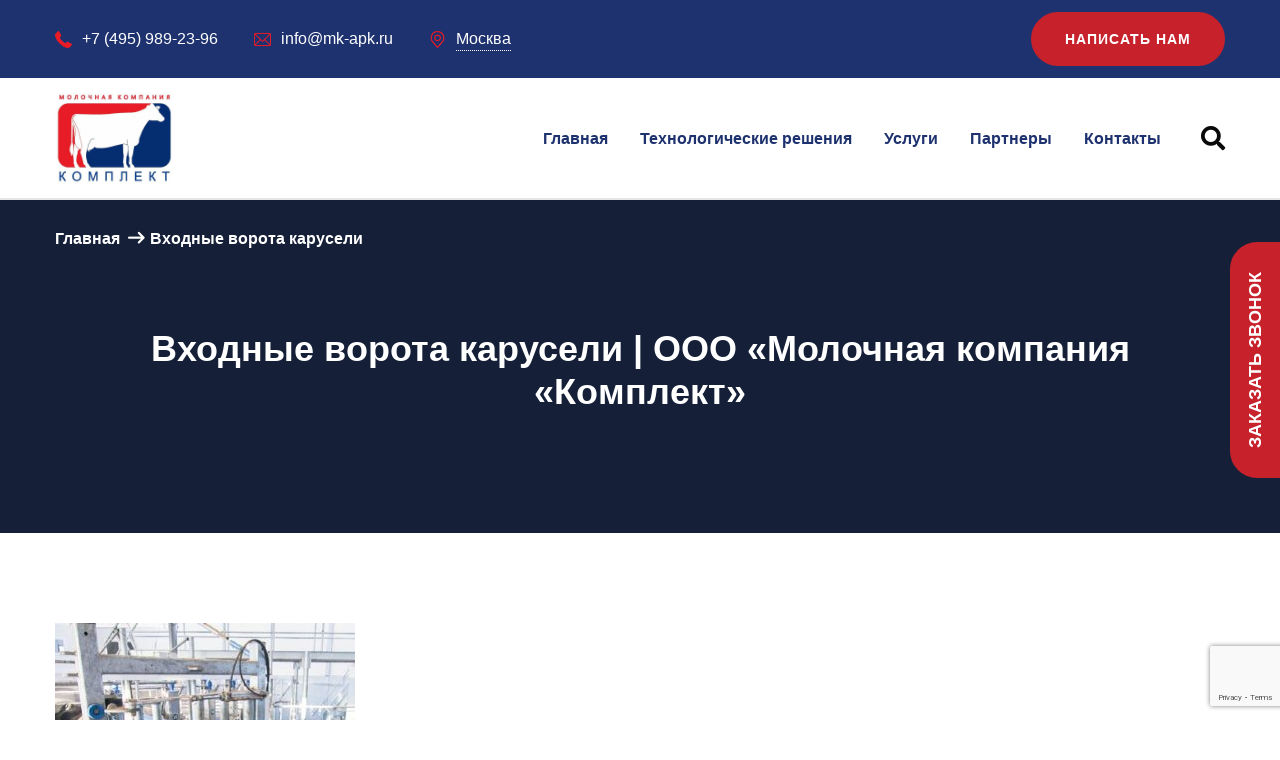

--- FILE ---
content_type: text/html; charset=UTF-8
request_url: https://mk-apk.ru/vhodnye-vorota-karuseli/
body_size: 12096
content:
<!DOCTYPE html>
<html dir="ltr" lang="ru-RU"
	prefix="og: https://ogp.me/ns#" >
<head>
<meta charset="UTF-8">
	<link rel="shortcut icon" href="http://mk-apk.ru/wp-content/uploads/2019/07/logo.jpg" type="image/x-icon">
	<link rel="icon" href="http://mk-apk.ru/wp-content/uploads/2019/07/logo.jpg" type="image/x-icon">
<!-- Responsive -->
<meta http-equiv="X-UA-Compatible" content="IE=edge">
<meta name="viewport" content="width=device-width, initial-scale=1.0, maximum-scale=1.0">
<meta http-equiv="Content-Security-Policy" content="upgrade-insecure-requests">
<title>Входные ворота карусели | ООО «Молочная компания «Комплект»</title>

		<!-- All in One SEO 4.3.9 - aioseo.com -->
		<meta name="robots" content="max-image-preview:large" />
		<link rel="canonical" href="https://mk-apk.ru/vhodnye-vorota-karuseli/" />
		<meta name="generator" content="All in One SEO (AIOSEO) 4.3.9" />
		<meta property="og:locale" content="ru_RU" />
		<meta property="og:site_name" content="ООО «Молочная компания «Комплект» |" />
		<meta property="og:type" content="article" />
		<meta property="og:title" content="Входные ворота карусели | ООО «Молочная компания «Комплект»" />
		<meta property="og:url" content="https://mk-apk.ru/vhodnye-vorota-karuseli/" />
		<meta property="article:published_time" content="2019-08-08T11:36:48+00:00" />
		<meta property="article:modified_time" content="2019-08-08T11:36:48+00:00" />
		<meta name="twitter:card" content="summary_large_image" />
		<meta name="twitter:title" content="Входные ворота карусели | ООО «Молочная компания «Комплект»" />
		<script type="application/ld+json" class="aioseo-schema">
			{"@context":"https:\/\/schema.org","@graph":[{"@type":"BreadcrumbList","@id":"https:\/\/mk-apk.ru\/vhodnye-vorota-karuseli\/#breadcrumblist","itemListElement":[{"@type":"ListItem","@id":"https:\/\/mk-apk.ru\/#listItem","position":1,"item":{"@type":"WebPage","@id":"https:\/\/mk-apk.ru\/","name":"\u0413\u043b\u0430\u0432\u043d\u0430\u044f","description":"\u041f\u043e\u0441\u0442\u0430\u0432\u043a\u0430 \u0438 \u043c\u043e\u043d\u0442\u0430\u0436 \u0434\u043e\u0438\u043b\u044c\u043d\u043e\u0433\u043e, \u0445\u043e\u043b\u043e\u0434\u0438\u043b\u044c\u043d\u043e\u0433\u043e \u0438 \u043e\u0431\u043e\u0440\u0443\u0434\u043e\u0432\u0430\u043d\u0438\u044f \u0434\u043b\u044f \u043d\u0430\u0432\u043e\u0437\u043e\u0443\u0434\u0430\u043b\u0435\u043d\u0438\u044f. \u0420\u0435\u0437\u0438\u043d\u043e\u0432\u044b\u0435 \u043c\u0430\u0442\u044b \u0438 \u043f\u043e\u0438\u043b\u043a\u0438 \u0434\u043b\u044f \u043a\u043e\u0440\u043e\u0432","url":"https:\/\/mk-apk.ru\/"},"nextItem":"https:\/\/mk-apk.ru\/vhodnye-vorota-karuseli\/#listItem"},{"@type":"ListItem","@id":"https:\/\/mk-apk.ru\/vhodnye-vorota-karuseli\/#listItem","position":2,"item":{"@type":"WebPage","@id":"https:\/\/mk-apk.ru\/vhodnye-vorota-karuseli\/","name":"\u0412\u0445\u043e\u0434\u043d\u044b\u0435 \u0432\u043e\u0440\u043e\u0442\u0430 \u043a\u0430\u0440\u0443\u0441\u0435\u043b\u0438","url":"https:\/\/mk-apk.ru\/vhodnye-vorota-karuseli\/"},"previousItem":"https:\/\/mk-apk.ru\/#listItem"}]},{"@type":"ItemPage","@id":"https:\/\/mk-apk.ru\/vhodnye-vorota-karuseli\/#itempage","url":"https:\/\/mk-apk.ru\/vhodnye-vorota-karuseli\/","name":"\u0412\u0445\u043e\u0434\u043d\u044b\u0435 \u0432\u043e\u0440\u043e\u0442\u0430 \u043a\u0430\u0440\u0443\u0441\u0435\u043b\u0438 | \u041e\u041e\u041e \u00ab\u041c\u043e\u043b\u043e\u0447\u043d\u0430\u044f \u043a\u043e\u043c\u043f\u0430\u043d\u0438\u044f \u00ab\u041a\u043e\u043c\u043f\u043b\u0435\u043a\u0442\u00bb","inLanguage":"ru-RU","isPartOf":{"@id":"https:\/\/mk-apk.ru\/#website"},"breadcrumb":{"@id":"https:\/\/mk-apk.ru\/vhodnye-vorota-karuseli\/#breadcrumblist"},"author":{"@id":"https:\/\/mk-apk.ru\/author\/iskanderova\/#author"},"creator":{"@id":"https:\/\/mk-apk.ru\/author\/iskanderova\/#author"},"datePublished":"2019-08-08T11:36:48+03:00","dateModified":"2019-08-08T11:36:48+03:00"},{"@type":"Organization","@id":"https:\/\/mk-apk.ru\/#organization","name":"\u041e\u041e\u041e \u00ab\u041c\u043e\u043b\u043e\u0447\u043d\u0430\u044f \u043a\u043e\u043c\u043f\u0430\u043d\u0438\u044f \u00ab\u041a\u043e\u043c\u043f\u043b\u0435\u043a\u0442\u00bb","url":"https:\/\/mk-apk.ru\/"},{"@type":"Person","@id":"https:\/\/mk-apk.ru\/author\/iskanderova\/#author","url":"https:\/\/mk-apk.ru\/author\/iskanderova\/","name":"iskanderova","image":{"@type":"ImageObject","@id":"https:\/\/mk-apk.ru\/vhodnye-vorota-karuseli\/#authorImage","url":"https:\/\/secure.gravatar.com\/avatar\/889e320c4c6670333f1df31962ffe263?s=96&d=mm&r=g","width":96,"height":96,"caption":"iskanderova"}},{"@type":"WebSite","@id":"https:\/\/mk-apk.ru\/#website","url":"https:\/\/mk-apk.ru\/","name":"\u041e\u041e\u041e \u00ab\u041c\u043e\u043b\u043e\u0447\u043d\u0430\u044f \u043a\u043e\u043c\u043f\u0430\u043d\u0438\u044f \u00ab\u041a\u043e\u043c\u043f\u043b\u0435\u043a\u0442\u00bb","inLanguage":"ru-RU","publisher":{"@id":"https:\/\/mk-apk.ru\/#organization"}}]}
		</script>
		<!-- All in One SEO -->

<link rel='dns-prefetch' href='//maps.google.com' />
<link rel='dns-prefetch' href='//fonts.googleapis.com' />
<link rel="alternate" type="application/rss+xml" title="ООО «Молочная компания «Комплект» &raquo; Лента" href="https://mk-apk.ru/feed/" />
<link rel="alternate" type="application/rss+xml" title="ООО «Молочная компания «Комплект» &raquo; Лента комментариев" href="https://mk-apk.ru/comments/feed/" />
<script type="text/javascript">
window._wpemojiSettings = {"baseUrl":"https:\/\/s.w.org\/images\/core\/emoji\/14.0.0\/72x72\/","ext":".png","svgUrl":"https:\/\/s.w.org\/images\/core\/emoji\/14.0.0\/svg\/","svgExt":".svg","source":{"concatemoji":"https:\/\/mk-apk.ru\/wp-includes\/js\/wp-emoji-release.min.js?ver=6.1.9"}};
/*! This file is auto-generated */
!function(e,a,t){var n,r,o,i=a.createElement("canvas"),p=i.getContext&&i.getContext("2d");function s(e,t){var a=String.fromCharCode,e=(p.clearRect(0,0,i.width,i.height),p.fillText(a.apply(this,e),0,0),i.toDataURL());return p.clearRect(0,0,i.width,i.height),p.fillText(a.apply(this,t),0,0),e===i.toDataURL()}function c(e){var t=a.createElement("script");t.src=e,t.defer=t.type="text/javascript",a.getElementsByTagName("head")[0].appendChild(t)}for(o=Array("flag","emoji"),t.supports={everything:!0,everythingExceptFlag:!0},r=0;r<o.length;r++)t.supports[o[r]]=function(e){if(p&&p.fillText)switch(p.textBaseline="top",p.font="600 32px Arial",e){case"flag":return s([127987,65039,8205,9895,65039],[127987,65039,8203,9895,65039])?!1:!s([55356,56826,55356,56819],[55356,56826,8203,55356,56819])&&!s([55356,57332,56128,56423,56128,56418,56128,56421,56128,56430,56128,56423,56128,56447],[55356,57332,8203,56128,56423,8203,56128,56418,8203,56128,56421,8203,56128,56430,8203,56128,56423,8203,56128,56447]);case"emoji":return!s([129777,127995,8205,129778,127999],[129777,127995,8203,129778,127999])}return!1}(o[r]),t.supports.everything=t.supports.everything&&t.supports[o[r]],"flag"!==o[r]&&(t.supports.everythingExceptFlag=t.supports.everythingExceptFlag&&t.supports[o[r]]);t.supports.everythingExceptFlag=t.supports.everythingExceptFlag&&!t.supports.flag,t.DOMReady=!1,t.readyCallback=function(){t.DOMReady=!0},t.supports.everything||(n=function(){t.readyCallback()},a.addEventListener?(a.addEventListener("DOMContentLoaded",n,!1),e.addEventListener("load",n,!1)):(e.attachEvent("onload",n),a.attachEvent("onreadystatechange",function(){"complete"===a.readyState&&t.readyCallback()})),(e=t.source||{}).concatemoji?c(e.concatemoji):e.wpemoji&&e.twemoji&&(c(e.twemoji),c(e.wpemoji)))}(window,document,window._wpemojiSettings);
</script>
<style type="text/css">
img.wp-smiley,
img.emoji {
	display: inline !important;
	border: none !important;
	box-shadow: none !important;
	height: 1em !important;
	width: 1em !important;
	margin: 0 0.07em !important;
	vertical-align: -0.1em !important;
	background: none !important;
	padding: 0 !important;
}
</style>
	<link rel='stylesheet' id='wp-block-library-css' href='https://mk-apk.ru/wp-includes/css/dist/block-library/style.min.css?ver=6.1.9' type='text/css' media='all' />
<style id='wp-block-library-theme-inline-css' type='text/css'>
.wp-block-audio figcaption{color:#555;font-size:13px;text-align:center}.is-dark-theme .wp-block-audio figcaption{color:hsla(0,0%,100%,.65)}.wp-block-audio{margin:0 0 1em}.wp-block-code{border:1px solid #ccc;border-radius:4px;font-family:Menlo,Consolas,monaco,monospace;padding:.8em 1em}.wp-block-embed figcaption{color:#555;font-size:13px;text-align:center}.is-dark-theme .wp-block-embed figcaption{color:hsla(0,0%,100%,.65)}.wp-block-embed{margin:0 0 1em}.blocks-gallery-caption{color:#555;font-size:13px;text-align:center}.is-dark-theme .blocks-gallery-caption{color:hsla(0,0%,100%,.65)}.wp-block-image figcaption{color:#555;font-size:13px;text-align:center}.is-dark-theme .wp-block-image figcaption{color:hsla(0,0%,100%,.65)}.wp-block-image{margin:0 0 1em}.wp-block-pullquote{border-top:4px solid;border-bottom:4px solid;margin-bottom:1.75em;color:currentColor}.wp-block-pullquote__citation,.wp-block-pullquote cite,.wp-block-pullquote footer{color:currentColor;text-transform:uppercase;font-size:.8125em;font-style:normal}.wp-block-quote{border-left:.25em solid;margin:0 0 1.75em;padding-left:1em}.wp-block-quote cite,.wp-block-quote footer{color:currentColor;font-size:.8125em;position:relative;font-style:normal}.wp-block-quote.has-text-align-right{border-left:none;border-right:.25em solid;padding-left:0;padding-right:1em}.wp-block-quote.has-text-align-center{border:none;padding-left:0}.wp-block-quote.is-large,.wp-block-quote.is-style-large,.wp-block-quote.is-style-plain{border:none}.wp-block-search .wp-block-search__label{font-weight:700}.wp-block-search__button{border:1px solid #ccc;padding:.375em .625em}:where(.wp-block-group.has-background){padding:1.25em 2.375em}.wp-block-separator.has-css-opacity{opacity:.4}.wp-block-separator{border:none;border-bottom:2px solid;margin-left:auto;margin-right:auto}.wp-block-separator.has-alpha-channel-opacity{opacity:1}.wp-block-separator:not(.is-style-wide):not(.is-style-dots){width:100px}.wp-block-separator.has-background:not(.is-style-dots){border-bottom:none;height:1px}.wp-block-separator.has-background:not(.is-style-wide):not(.is-style-dots){height:2px}.wp-block-table{margin:"0 0 1em 0"}.wp-block-table thead{border-bottom:3px solid}.wp-block-table tfoot{border-top:3px solid}.wp-block-table td,.wp-block-table th{word-break:normal}.wp-block-table figcaption{color:#555;font-size:13px;text-align:center}.is-dark-theme .wp-block-table figcaption{color:hsla(0,0%,100%,.65)}.wp-block-video figcaption{color:#555;font-size:13px;text-align:center}.is-dark-theme .wp-block-video figcaption{color:hsla(0,0%,100%,.65)}.wp-block-video{margin:0 0 1em}.wp-block-template-part.has-background{padding:1.25em 2.375em;margin-top:0;margin-bottom:0}
</style>
<link rel='stylesheet' id='classic-theme-styles-css' href='https://mk-apk.ru/wp-includes/css/classic-themes.min.css?ver=1' type='text/css' media='all' />
<style id='global-styles-inline-css' type='text/css'>
body{--wp--preset--color--black: #000000;--wp--preset--color--cyan-bluish-gray: #abb8c3;--wp--preset--color--white: #ffffff;--wp--preset--color--pale-pink: #f78da7;--wp--preset--color--vivid-red: #cf2e2e;--wp--preset--color--luminous-vivid-orange: #ff6900;--wp--preset--color--luminous-vivid-amber: #fcb900;--wp--preset--color--light-green-cyan: #7bdcb5;--wp--preset--color--vivid-green-cyan: #00d084;--wp--preset--color--pale-cyan-blue: #8ed1fc;--wp--preset--color--vivid-cyan-blue: #0693e3;--wp--preset--color--vivid-purple: #9b51e0;--wp--preset--color--strong-yellow: #f7bd00;--wp--preset--color--strong-white: #fff;--wp--preset--color--light-black: #242424;--wp--preset--color--very-light-gray: #797979;--wp--preset--color--very-dark-black: #000000;--wp--preset--gradient--vivid-cyan-blue-to-vivid-purple: linear-gradient(135deg,rgba(6,147,227,1) 0%,rgb(155,81,224) 100%);--wp--preset--gradient--light-green-cyan-to-vivid-green-cyan: linear-gradient(135deg,rgb(122,220,180) 0%,rgb(0,208,130) 100%);--wp--preset--gradient--luminous-vivid-amber-to-luminous-vivid-orange: linear-gradient(135deg,rgba(252,185,0,1) 0%,rgba(255,105,0,1) 100%);--wp--preset--gradient--luminous-vivid-orange-to-vivid-red: linear-gradient(135deg,rgba(255,105,0,1) 0%,rgb(207,46,46) 100%);--wp--preset--gradient--very-light-gray-to-cyan-bluish-gray: linear-gradient(135deg,rgb(238,238,238) 0%,rgb(169,184,195) 100%);--wp--preset--gradient--cool-to-warm-spectrum: linear-gradient(135deg,rgb(74,234,220) 0%,rgb(151,120,209) 20%,rgb(207,42,186) 40%,rgb(238,44,130) 60%,rgb(251,105,98) 80%,rgb(254,248,76) 100%);--wp--preset--gradient--blush-light-purple: linear-gradient(135deg,rgb(255,206,236) 0%,rgb(152,150,240) 100%);--wp--preset--gradient--blush-bordeaux: linear-gradient(135deg,rgb(254,205,165) 0%,rgb(254,45,45) 50%,rgb(107,0,62) 100%);--wp--preset--gradient--luminous-dusk: linear-gradient(135deg,rgb(255,203,112) 0%,rgb(199,81,192) 50%,rgb(65,88,208) 100%);--wp--preset--gradient--pale-ocean: linear-gradient(135deg,rgb(255,245,203) 0%,rgb(182,227,212) 50%,rgb(51,167,181) 100%);--wp--preset--gradient--electric-grass: linear-gradient(135deg,rgb(202,248,128) 0%,rgb(113,206,126) 100%);--wp--preset--gradient--midnight: linear-gradient(135deg,rgb(2,3,129) 0%,rgb(40,116,252) 100%);--wp--preset--duotone--dark-grayscale: url('#wp-duotone-dark-grayscale');--wp--preset--duotone--grayscale: url('#wp-duotone-grayscale');--wp--preset--duotone--purple-yellow: url('#wp-duotone-purple-yellow');--wp--preset--duotone--blue-red: url('#wp-duotone-blue-red');--wp--preset--duotone--midnight: url('#wp-duotone-midnight');--wp--preset--duotone--magenta-yellow: url('#wp-duotone-magenta-yellow');--wp--preset--duotone--purple-green: url('#wp-duotone-purple-green');--wp--preset--duotone--blue-orange: url('#wp-duotone-blue-orange');--wp--preset--font-size--small: 10px;--wp--preset--font-size--medium: 20px;--wp--preset--font-size--large: 24px;--wp--preset--font-size--x-large: 42px;--wp--preset--font-size--normal: 15px;--wp--preset--font-size--huge: 36px;--wp--preset--spacing--20: 0.44rem;--wp--preset--spacing--30: 0.67rem;--wp--preset--spacing--40: 1rem;--wp--preset--spacing--50: 1.5rem;--wp--preset--spacing--60: 2.25rem;--wp--preset--spacing--70: 3.38rem;--wp--preset--spacing--80: 5.06rem;}:where(.is-layout-flex){gap: 0.5em;}body .is-layout-flow > .alignleft{float: left;margin-inline-start: 0;margin-inline-end: 2em;}body .is-layout-flow > .alignright{float: right;margin-inline-start: 2em;margin-inline-end: 0;}body .is-layout-flow > .aligncenter{margin-left: auto !important;margin-right: auto !important;}body .is-layout-constrained > .alignleft{float: left;margin-inline-start: 0;margin-inline-end: 2em;}body .is-layout-constrained > .alignright{float: right;margin-inline-start: 2em;margin-inline-end: 0;}body .is-layout-constrained > .aligncenter{margin-left: auto !important;margin-right: auto !important;}body .is-layout-constrained > :where(:not(.alignleft):not(.alignright):not(.alignfull)){max-width: var(--wp--style--global--content-size);margin-left: auto !important;margin-right: auto !important;}body .is-layout-constrained > .alignwide{max-width: var(--wp--style--global--wide-size);}body .is-layout-flex{display: flex;}body .is-layout-flex{flex-wrap: wrap;align-items: center;}body .is-layout-flex > *{margin: 0;}:where(.wp-block-columns.is-layout-flex){gap: 2em;}.has-black-color{color: var(--wp--preset--color--black) !important;}.has-cyan-bluish-gray-color{color: var(--wp--preset--color--cyan-bluish-gray) !important;}.has-white-color{color: var(--wp--preset--color--white) !important;}.has-pale-pink-color{color: var(--wp--preset--color--pale-pink) !important;}.has-vivid-red-color{color: var(--wp--preset--color--vivid-red) !important;}.has-luminous-vivid-orange-color{color: var(--wp--preset--color--luminous-vivid-orange) !important;}.has-luminous-vivid-amber-color{color: var(--wp--preset--color--luminous-vivid-amber) !important;}.has-light-green-cyan-color{color: var(--wp--preset--color--light-green-cyan) !important;}.has-vivid-green-cyan-color{color: var(--wp--preset--color--vivid-green-cyan) !important;}.has-pale-cyan-blue-color{color: var(--wp--preset--color--pale-cyan-blue) !important;}.has-vivid-cyan-blue-color{color: var(--wp--preset--color--vivid-cyan-blue) !important;}.has-vivid-purple-color{color: var(--wp--preset--color--vivid-purple) !important;}.has-black-background-color{background-color: var(--wp--preset--color--black) !important;}.has-cyan-bluish-gray-background-color{background-color: var(--wp--preset--color--cyan-bluish-gray) !important;}.has-white-background-color{background-color: var(--wp--preset--color--white) !important;}.has-pale-pink-background-color{background-color: var(--wp--preset--color--pale-pink) !important;}.has-vivid-red-background-color{background-color: var(--wp--preset--color--vivid-red) !important;}.has-luminous-vivid-orange-background-color{background-color: var(--wp--preset--color--luminous-vivid-orange) !important;}.has-luminous-vivid-amber-background-color{background-color: var(--wp--preset--color--luminous-vivid-amber) !important;}.has-light-green-cyan-background-color{background-color: var(--wp--preset--color--light-green-cyan) !important;}.has-vivid-green-cyan-background-color{background-color: var(--wp--preset--color--vivid-green-cyan) !important;}.has-pale-cyan-blue-background-color{background-color: var(--wp--preset--color--pale-cyan-blue) !important;}.has-vivid-cyan-blue-background-color{background-color: var(--wp--preset--color--vivid-cyan-blue) !important;}.has-vivid-purple-background-color{background-color: var(--wp--preset--color--vivid-purple) !important;}.has-black-border-color{border-color: var(--wp--preset--color--black) !important;}.has-cyan-bluish-gray-border-color{border-color: var(--wp--preset--color--cyan-bluish-gray) !important;}.has-white-border-color{border-color: var(--wp--preset--color--white) !important;}.has-pale-pink-border-color{border-color: var(--wp--preset--color--pale-pink) !important;}.has-vivid-red-border-color{border-color: var(--wp--preset--color--vivid-red) !important;}.has-luminous-vivid-orange-border-color{border-color: var(--wp--preset--color--luminous-vivid-orange) !important;}.has-luminous-vivid-amber-border-color{border-color: var(--wp--preset--color--luminous-vivid-amber) !important;}.has-light-green-cyan-border-color{border-color: var(--wp--preset--color--light-green-cyan) !important;}.has-vivid-green-cyan-border-color{border-color: var(--wp--preset--color--vivid-green-cyan) !important;}.has-pale-cyan-blue-border-color{border-color: var(--wp--preset--color--pale-cyan-blue) !important;}.has-vivid-cyan-blue-border-color{border-color: var(--wp--preset--color--vivid-cyan-blue) !important;}.has-vivid-purple-border-color{border-color: var(--wp--preset--color--vivid-purple) !important;}.has-vivid-cyan-blue-to-vivid-purple-gradient-background{background: var(--wp--preset--gradient--vivid-cyan-blue-to-vivid-purple) !important;}.has-light-green-cyan-to-vivid-green-cyan-gradient-background{background: var(--wp--preset--gradient--light-green-cyan-to-vivid-green-cyan) !important;}.has-luminous-vivid-amber-to-luminous-vivid-orange-gradient-background{background: var(--wp--preset--gradient--luminous-vivid-amber-to-luminous-vivid-orange) !important;}.has-luminous-vivid-orange-to-vivid-red-gradient-background{background: var(--wp--preset--gradient--luminous-vivid-orange-to-vivid-red) !important;}.has-very-light-gray-to-cyan-bluish-gray-gradient-background{background: var(--wp--preset--gradient--very-light-gray-to-cyan-bluish-gray) !important;}.has-cool-to-warm-spectrum-gradient-background{background: var(--wp--preset--gradient--cool-to-warm-spectrum) !important;}.has-blush-light-purple-gradient-background{background: var(--wp--preset--gradient--blush-light-purple) !important;}.has-blush-bordeaux-gradient-background{background: var(--wp--preset--gradient--blush-bordeaux) !important;}.has-luminous-dusk-gradient-background{background: var(--wp--preset--gradient--luminous-dusk) !important;}.has-pale-ocean-gradient-background{background: var(--wp--preset--gradient--pale-ocean) !important;}.has-electric-grass-gradient-background{background: var(--wp--preset--gradient--electric-grass) !important;}.has-midnight-gradient-background{background: var(--wp--preset--gradient--midnight) !important;}.has-small-font-size{font-size: var(--wp--preset--font-size--small) !important;}.has-medium-font-size{font-size: var(--wp--preset--font-size--medium) !important;}.has-large-font-size{font-size: var(--wp--preset--font-size--large) !important;}.has-x-large-font-size{font-size: var(--wp--preset--font-size--x-large) !important;}
.wp-block-navigation a:where(:not(.wp-element-button)){color: inherit;}
:where(.wp-block-columns.is-layout-flex){gap: 2em;}
.wp-block-pullquote{font-size: 1.5em;line-height: 1.6;}
</style>
<link rel='stylesheet' id='contact-form-7-css' href='https://mk-apk.ru/wp-content/plugins/contact-form-7/includes/css/styles.css?ver=5.7.7' type='text/css' media='all' />
<link rel='stylesheet' id='rs-plugin-settings-css' href='https://mk-apk.ru/wp-content/plugins/revslider/public/assets/css/settings.css?ver=5.4.8.3' type='text/css' media='all' />
<style id='rs-plugin-settings-inline-css' type='text/css'>
#rs-demo-id {}
</style>
<link rel='stylesheet' id='bootstrap-css' href='https://mk-apk.ru/wp-content/themes/metron/css/bootstrap.css?ver=6.1.9' type='text/css' media='all' />
<link rel='stylesheet' id='font-awesome-css' href='https://mk-apk.ru/wp-content/themes/metron/css/font-awesome.css?ver=6.1.9' type='text/css' media='all' />
<link rel='stylesheet' id='flaticon-css' href='https://mk-apk.ru/wp-content/themes/metron/css/flaticon.css?ver=6.1.9' type='text/css' media='all' />
<link rel='stylesheet' id='animate-css' href='https://mk-apk.ru/wp-content/themes/metron/css/animate.css?ver=6.1.9' type='text/css' media='all' />
<link rel='stylesheet' id='hover-css' href='https://mk-apk.ru/wp-content/themes/metron/css/hover.css?ver=6.1.9' type='text/css' media='all' />
<link rel='stylesheet' id='owl-theme-css' href='https://mk-apk.ru/wp-content/themes/metron/css/owl.css?ver=6.1.9' type='text/css' media='all' />
<link rel='stylesheet' id='custom-menu-css' href='https://mk-apk.ru/wp-content/themes/metron/css/custom-menu.css?ver=6.1.9' type='text/css' media='all' />
<link rel='stylesheet' id='fancybox-css' href='https://mk-apk.ru/wp-content/themes/metron/css/jquery.fancybox.min.css?ver=6.1.9' type='text/css' media='all' />
<link rel='stylesheet' id='touchspin-css' href='https://mk-apk.ru/wp-content/themes/metron/style.css?ver=6.1.9' type='text/css' media='all' />
<link rel='stylesheet' id='metron-custom-style-css' href='https://mk-apk.ru/wp-content/themes/metron/css/custom.css?ver=6.1.9' type='text/css' media='all' />
<link rel='stylesheet' id='metron-tut-style-css' href='https://mk-apk.ru/wp-content/themes/metron/css/tut.css?ver=6.1.9' type='text/css' media='all' />
<link rel='stylesheet' id='metron-gutenberg-css' href='https://mk-apk.ru/wp-content/themes/metron/css/gutenberg.css?ver=6.1.9' type='text/css' media='all' />
<link rel='stylesheet' id='metron-responsive-style-css' href='https://mk-apk.ru/wp-content/themes/metron/css/responsive.css?ver=6.1.9' type='text/css' media='all' />
<link rel='stylesheet' id='metron-theme-slug-fonts-css' href='https://fonts.googleapis.com/css?family=Hind%3A300%2C400%2C500%2C600%2C700%7CPoppins%3A100%2C100i%2C200%2C200i%2C300%2C300i%2C400%2C400i%2C500%2C500i%2C600%2C600i%2C700%2C700i%2C800%2C800i%2C900%2C900i%7CRubik%3A300%2C300i%2C400%2C400i%2C500%2C500i%2C700%2C700i%2C900%2C900i&#038;subset=latin%2Clatin-ext' type='text/css' media='all' />
<link rel='stylesheet' id='kc-general-css' href='https://mk-apk.ru/wp-content/plugins/kingcomposer/assets/frontend/css/kingcomposer.min.css?ver=2.9.6' type='text/css' media='all' />
<link rel='stylesheet' id='kc-icon-1-css' href='https://mk-apk.ru/wp-content/themes/metron/css/flaticon.css?ver=2.9.6' type='text/css' media='all' />
<link rel='stylesheet' id='kc-icon-2-css' href='https://mk-apk.ru/wp-content/plugins/kingcomposer/assets/css/icons.css?ver=2.9.6' type='text/css' media='all' />
<script type='text/javascript' src='https://mk-apk.ru/wp-includes/js/jquery/jquery.min.js?ver=3.6.1' id='jquery-core-js'></script>
<script type='text/javascript' src='https://mk-apk.ru/wp-includes/js/jquery/jquery-migrate.min.js?ver=3.3.2' id='jquery-migrate-js'></script>
<script type='text/javascript' src='https://mk-apk.ru/wp-content/plugins/revslider/public/assets/js/jquery.themepunch.tools.min.js?ver=5.4.8.3' id='tp-tools-js'></script>
<script type='text/javascript' src='https://mk-apk.ru/wp-content/plugins/revslider/public/assets/js/jquery.themepunch.revolution.min.js?ver=5.4.8.3' id='revmin-js'></script>
<script type='text/javascript' src='https://maps.google.com/maps/api/js?key=AIzaSyCCpByEfDzq9WBQY_0I7HEB3hVE_MHpI-0&#038;ver=6.1.9' id='metron-map-api-js'></script>
<script type='text/javascript' src='https://mk-apk.ru/wp-content/themes/metron/js/custom.js?ver=6.1.9' id='custom_theme_script-js'></script>
<link rel="https://api.w.org/" href="https://mk-apk.ru/wp-json/" /><link rel="alternate" type="application/json" href="https://mk-apk.ru/wp-json/wp/v2/media/2121" /><link rel="EditURI" type="application/rsd+xml" title="RSD" href="https://mk-apk.ru/xmlrpc.php?rsd" />
<link rel="wlwmanifest" type="application/wlwmanifest+xml" href="https://mk-apk.ru/wp-includes/wlwmanifest.xml" />
<meta name="generator" content="WordPress 6.1.9" />
<link rel='shortlink' href='https://mk-apk.ru/?p=2121' />
<link rel="alternate" type="application/json+oembed" href="https://mk-apk.ru/wp-json/oembed/1.0/embed?url=https%3A%2F%2Fmk-apk.ru%2Fvhodnye-vorota-karuseli%2F" />
<link rel="alternate" type="text/xml+oembed" href="https://mk-apk.ru/wp-json/oembed/1.0/embed?url=https%3A%2F%2Fmk-apk.ru%2Fvhodnye-vorota-karuseli%2F&#038;format=xml" />
<script type="text/javascript">var kc_script_data={ajax_url:"https://mk-apk.ru/wp-admin/admin-ajax.php"}</script><meta name="generator" content="Powered by Slider Revolution 5.4.8.3 - responsive, Mobile-Friendly Slider Plugin for WordPress with comfortable drag and drop interface." />
<script type="text/javascript">function setREVStartSize(e){									
						try{ e.c=jQuery(e.c);var i=jQuery(window).width(),t=9999,r=0,n=0,l=0,f=0,s=0,h=0;
							if(e.responsiveLevels&&(jQuery.each(e.responsiveLevels,function(e,f){f>i&&(t=r=f,l=e),i>f&&f>r&&(r=f,n=e)}),t>r&&(l=n)),f=e.gridheight[l]||e.gridheight[0]||e.gridheight,s=e.gridwidth[l]||e.gridwidth[0]||e.gridwidth,h=i/s,h=h>1?1:h,f=Math.round(h*f),"fullscreen"==e.sliderLayout){var u=(e.c.width(),jQuery(window).height());if(void 0!=e.fullScreenOffsetContainer){var c=e.fullScreenOffsetContainer.split(",");if (c) jQuery.each(c,function(e,i){u=jQuery(i).length>0?u-jQuery(i).outerHeight(!0):u}),e.fullScreenOffset.split("%").length>1&&void 0!=e.fullScreenOffset&&e.fullScreenOffset.length>0?u-=jQuery(window).height()*parseInt(e.fullScreenOffset,0)/100:void 0!=e.fullScreenOffset&&e.fullScreenOffset.length>0&&(u-=parseInt(e.fullScreenOffset,0))}f=u}else void 0!=e.minHeight&&f<e.minHeight&&(f=e.minHeight);e.c.closest(".rev_slider_wrapper").css({height:f})					
						}catch(d){console.log("Failure at Presize of Slider:"+d)}						
					};</script>
</head>

<body class="attachment attachment-template-default single single-attachment postid-2121 attachmentid-2121 attachment-jpeg kc-css-system">

<div class="page-wrapper">
 	
     	
     <!-- Main Header-->
<header class="main-header header-style-two updated">

	<!--Header Top-->


<!-- Header Top -->
<div class="header-top">
    <div class="auto-container">
        <div class="top-outer clearfix">
            
            <!--Top Left-->
            <div class="top-left">
                <ul class="links clearfix">
                                            <li>
							<a href="tel:+7 (495) 989-23-96"><span class="icon phone"></span>  +7 (495) 989-23-96</a>
																				</li>
                                                                <li><a href="mailto:info@mk-apk.ru"><span class="icon email"></span>info@mk-apk.ru</a></li>
                                                                <li class="loc"><span class="icon location"></span><span class="text">Москва</span></li>
                                    </ul>
            </div>
            
            <!--Top Right-->
            <div class="top-right clearfix">				
				<a href="javascript:void(0);" onclick="showPopup('write_us');" class="theme-btn btn-style-one">Написать нам</a>
                <ul class="clearfix">
                                        
                                            
                                        
                                    </ul>                        
            </div>
            
        </div>
        
    </div>
</div>
<!-- Header Top End -->


	
<!-- Main Box -->
<div class="main-box">
    <div class="auto-container">
        <div class="outer-container clearfix">
            
                            <!--Logo Box-->
                <div class="logo-box">
                    <div class="logo">
                    	<a href="https://mk-apk.ru/">
                            <img src="http://mk-apk.ru/wp-content/uploads/2019/07/logo.jpg" alt="Awesome Image">
                        </a>
                    </div>
                </div>
                        
            <!--Nav Outer-->
            <div class="nav-outer clearfix">
            
                <!-- Main Menu -->
                <nav class="main-menu">
                    <div class="navbar-header">
                        <!-- Toggle Button -->    	
                        <button type="button" class="navbar-toggle" data-toggle="collapse" data-target=".navbar-collapse">
                            <span class="icon-bar"></span>
                            <span class="icon-bar"></span>
                            <span class="icon-bar"></span>
                        </button>
                    </div>
                    
                    <div class="navbar-collapse collapse clearfix">
                        <ul class="navigation clearfix">
                            <li id="menu-item-1174" class="menu-item menu-item-type-post_type menu-item-object-page menu-item-home menu-item-1174"><a title="Главная" href="https://mk-apk.ru/" class="hvr-underline-from-left1" data-scroll data-options="easing: easeOutQuart">Главная</a></li>
<li id="menu-item-2047" class="menu-item menu-item-type-post_type menu-item-object-page menu-item-2047"><a title="Технологические решения" href="https://mk-apk.ru/services/" class="hvr-underline-from-left1" data-scroll data-options="easing: easeOutQuart">Технологические решения</a></li>
<li id="menu-item-2048" class="menu-item menu-item-type-post_type menu-item-object-page menu-item-2048"><a title="Услуги" href="https://mk-apk.ru/projects/" class="hvr-underline-from-left1" data-scroll data-options="easing: easeOutQuart">Услуги</a></li>
<li id="menu-item-2049" class="menu-item menu-item-type-post_type menu-item-object-page menu-item-2049"><a title="Партнеры" href="https://mk-apk.ru/partners/" class="hvr-underline-from-left1" data-scroll data-options="easing: easeOutQuart">Партнеры</a></li>
<li id="menu-item-1178" class="menu-item menu-item-type-post_type menu-item-object-page menu-item-1178"><a title="Контакты" href="https://mk-apk.ru/contact/" class="hvr-underline-from-left1" data-scroll data-options="easing: easeOutQuart">Контакты</a></li>
                    	</ul>
                    </div>
                </nav>
                <!-- Main Menu End-->
                
				                
                                    <!--Search Box-->
                    <div class="search-box-outer">
                        <div class="dropdown">
                            <button class="search-box-btn dropdown-toggle" type="button" id="dropdownMenu3" data-toggle="dropdown" aria-haspopup="true" aria-expanded="false"><span class="fa fa-search"></span></button>
                            <ul class="dropdown-menu pull-right search-panel" aria-labelledby="dropdownMenu3">
                                <li class="panel-outer">
                                    <div class="form-container">
                                        <form method="get" action="https://mk-apk.ru/">
    <div class="form-group">
        <input type="search" name="s" value="" placeholder="Искать..." required>
        <button type="submit" class="search-btn"><span class="fa fa-search"></span></button>
    </div>
</form>                                    </div>
                                </li>
                            </ul>
                        </div>
                    </div>
                                
                            </div>
            <!--Nav Outer End-->
            
        </div>    
    </div>
</div>

<!--Sticky Header-->
<div class="sticky-header">
    <div class="auto-container">
        
        <div class="outer-container clearfix">
            <!--Logo Box-->
                            <div class="logo-box pull-left">
                    <div class="logo">
                        <a href="https://mk-apk.ru/">
                            <img src="http://mk-apk.ru/wp-content/uploads/2019/07/logo.jpg" alt="Awesome Image">
                        </a>
                    </div>
                </div>
                        
            <!--Nav Outer-->
            <div class="nav-outer clearfix">
                <!-- Main Menu -->
                <nav class="main-menu">
                    <div class="navbar-header">
                        <!-- Toggle Button -->    	
                        <button type="button" class="navbar-toggle" data-toggle="collapse" data-target=".navbar-collapse">
                            <span class="icon-bar"></span>
                            <span class="icon-bar"></span>
                            <span class="icon-bar"></span>
                        </button>
                    </div>
                    
                    <div class="navbar-collapse collapse clearfix">
                        <ul class="navigation clearfix">
                            <li class="menu-item menu-item-type-post_type menu-item-object-page menu-item-home menu-item-1174"><a title="Главная" href="https://mk-apk.ru/" class="hvr-underline-from-left1" data-scroll data-options="easing: easeOutQuart">Главная</a></li>
<li class="menu-item menu-item-type-post_type menu-item-object-page menu-item-2047"><a title="Технологические решения" href="https://mk-apk.ru/services/" class="hvr-underline-from-left1" data-scroll data-options="easing: easeOutQuart">Технологические решения</a></li>
<li class="menu-item menu-item-type-post_type menu-item-object-page menu-item-2048"><a title="Услуги" href="https://mk-apk.ru/projects/" class="hvr-underline-from-left1" data-scroll data-options="easing: easeOutQuart">Услуги</a></li>
<li class="menu-item menu-item-type-post_type menu-item-object-page menu-item-2049"><a title="Партнеры" href="https://mk-apk.ru/partners/" class="hvr-underline-from-left1" data-scroll data-options="easing: easeOutQuart">Партнеры</a></li>
<li class="menu-item menu-item-type-post_type menu-item-object-page menu-item-1178"><a title="Контакты" href="https://mk-apk.ru/contact/" class="hvr-underline-from-left1" data-scroll data-options="easing: easeOutQuart">Контакты</a></li>
                         </ul>
                    </div>
                </nav>
                <!-- Main Menu End-->
                
            </div>
            <!--Nav Outer End-->
            
        </div>
        
    </div>
</div>
<!--End Sticky Header-->
</header>
<!--End Main Header --><!--Page Title-->
<section class="page-title" >
    <div class="auto-container">
        <ul class="page-breadcrumb"><li><a href="https://mk-apk.ru/">Главная</a></li><li>Входные ворота карусели</li></ul>        <h1>Входные ворота карусели | ООО «Молочная компания «Комплект»</h1>
    </div>
</section>
<!--End Page Title-->

<!--Sidebar Page-->
<div class="sidebar-page-container full-adj">
    <div class="auto-container">
        <div class="row clearfix">
            
            <!-- sidebar area -->
			            
            <!--Content Side-->	
            <div class=" col-lg-12 col-md-12 col-sm-12 col-xs-12 ">
                
                <div class="blog-single-two">
                
                    <!--Default Section-->
                    <div class="thm-unit-test">
						
                            <!--Blog Post-->
                            <div class="inner-box">
                            
                                                                
                                <div class="text">
                                    <p class="attachment"><a href='https://mk-apk.ru/wp-content/uploads/2019/08/Vhodnye-vorota-karuseli.jpg'><img width="300" height="300" src="https://mk-apk.ru/wp-content/uploads/2019/08/Vhodnye-vorota-karuseli-300x300.jpg" class="attachment-medium size-medium" alt="" decoding="async" loading="lazy" srcset="https://mk-apk.ru/wp-content/uploads/2019/08/Vhodnye-vorota-karuseli-300x300.jpg 300w, https://mk-apk.ru/wp-content/uploads/2019/08/Vhodnye-vorota-karuseli-150x150.jpg 150w, https://mk-apk.ru/wp-content/uploads/2019/08/Vhodnye-vorota-karuseli-75x75.jpg 75w, https://mk-apk.ru/wp-content/uploads/2019/08/Vhodnye-vorota-karuseli-100x100.jpg 100w, https://mk-apk.ru/wp-content/uploads/2019/08/Vhodnye-vorota-karuseli-70x70.jpg 70w, https://mk-apk.ru/wp-content/uploads/2019/08/Vhodnye-vorota-karuseli-80x80.jpg 80w, https://mk-apk.ru/wp-content/uploads/2019/08/Vhodnye-vorota-karuseli-270x270.jpg 270w, https://mk-apk.ru/wp-content/uploads/2019/08/Vhodnye-vorota-karuseli-56x56.jpg 56w, https://mk-apk.ru/wp-content/uploads/2019/08/Vhodnye-vorota-karuseli-90x90.jpg 90w, https://mk-apk.ru/wp-content/uploads/2019/08/Vhodnye-vorota-karuseli-92x92.jpg 92w, https://mk-apk.ru/wp-content/uploads/2019/08/Vhodnye-vorota-karuseli-60x60.jpg 60w, https://mk-apk.ru/wp-content/uploads/2019/08/Vhodnye-vorota-karuseli.jpg 404w" sizes="(max-width: 300px) 100vw, 300px" /></a></p>
                                </div>
                                
                                <div class="clearfix"></div>
                                <div class="styled-pagination paginate-links">
                                                                    </div>
                                
                                                            
                            </div>

                            <!--Author Box-->
                            														
                    	                    </div>
                    
                </div>
            </div>
            <!--Content Side-->
            
            <!-- sidebar area -->
			        </div>
    </div>
</div>

<div class="clearfix"></div>
<!--Main Footer-->
<footer class="main-footer">
    <div class="auto-container">
		<ul class="footer_columns">
			<li>
				<div class="logo"><img src="https://mk-apk.ru/wp-content/themes/metron/images/footer_logo.png"></div>
				<div class="text">К большому молоку — в ногу со временем!</div>				<ul class="contacts">
										<li class="address">
						<div class="title">Адрес</div>
						<div class="value">23Д, 1-й микрорайон, Московский, Россия</div>
					</li>
															<li class="phone">
						<div class="title">Телефон</div>
						<div class="value">
							<a href="tel:74959892396">+7 (495) 989-23-96</a>
																					
						</div>
					</li>
															<li class="email">
						<div class="title">E-mail</div>
						<div class="value">
							<a href="mailto:info@mk-apk.ru">info@mk-apk.ru</a>
						</div>
					</li>
									</ul>
			</li>
			<li>
									<div class="widgettitle">Технологические решения</div><div class="menu-footer-2-container"><ul id="menu-footer-2" class="menu"><li id="menu-item-1582" class="menu-item menu-item-type-custom menu-item-object-custom menu-item-1582"><a href="/services/doilnye-zaly-svift-flo-dabl-ap-parallel-ili-yolochka/">Доильные залы «Свифт Фло Дабл Ап»</a></li>
<li id="menu-item-1583" class="menu-item menu-item-type-custom menu-item-object-custom menu-item-1583"><a href="/services/maty-interlock-rotary-dlya-doilnyh-ustanovok-tipa-karusel/">Маты Interlock Rotary</a></li>
<li id="menu-item-1588" class="menu-item menu-item-type-custom menu-item-object-custom menu-item-1588"><a href="/services/rezinovoe-pokrytie-maxgrip/">Резиновое покрытие Maxgrip</a></li>
<li id="menu-item-2065" class="menu-item menu-item-type-custom menu-item-object-custom menu-item-2065"><a href="/services/pokrytie-dlya-stojl-animatress-i/">Покрытие для стойл Animatress I</a></li>
<li id="menu-item-2069" class="menu-item menu-item-type-custom menu-item-object-custom menu-item-2069"><a href="/services/gruppovye-poilki-votermatik-ssha/">Групповые поилки «ВОТЕРМАТИК»</a></li>
<li id="menu-item-2070" class="menu-item menu-item-type-custom menu-item-object-custom menu-item-2070"><a href="/services/vytyazhnye-shahty-s-ventilyatorami/">Вытяжные шахты с вентиляторами</a></li>
<li id="menu-item-2071" class="menu-item menu-item-type-custom menu-item-object-custom menu-item-2071"><a href="/services/maty-v-stojla-koukomfort/">Маты в стойла КоуКомфорт</a></li>
<li id="menu-item-2072" class="menu-item menu-item-type-custom menu-item-object-custom menu-item-2072"><a href="/services/rezinovoe-pokrytie-dlya-polov-v-zhivotnovodcheskih-pomeshheniyah-interlock-animat/">Резиновое покрытие Interlock Animat</a></li>
<li id="menu-item-2073" class="menu-item menu-item-type-custom menu-item-object-custom menu-item-2073"><a href="/services/gruppovye-plastikovye-poilki-s-podogrevom/">Групповые пластиковые поилки с подогревом</a></li>
<li id="menu-item-2074" class="menu-item menu-item-type-custom menu-item-object-custom menu-item-2074"><a href="/services/kormosmesitel-razdatchik-sbalansirovannyh-kormov-miks-maks/">Кормосмеситель-раздатчик «Микс-Макс»</a></li>
<li id="menu-item-2075" class="menu-item menu-item-type-custom menu-item-object-custom menu-item-2075"><a href="/services/individualnye-domiki-dlya-telyat-calf-tel-pro-ssha/">Индивидуальные домики для телят</a></li>
<li id="menu-item-2076" class="menu-item menu-item-type-custom menu-item-object-custom menu-item-2076"><a href="/services/doilnye-zaly-s-perekidnoj-rukoj-svingover-swingover/">Доильные залы «Свинговер» (Swingover)</a></li>
</ul></div>							</li>
			<li>
									<div class="widgettitle">Услуги</div><div class="menu-footer-3-container"><ul id="menu-footer-3" class="menu"><li id="menu-item-1620" class="menu-item menu-item-type-custom menu-item-object-custom menu-item-1620"><a href="#">Разработка технологических стратегии развития предприятия</a></li>
<li id="menu-item-1621" class="menu-item menu-item-type-custom menu-item-object-custom menu-item-1621"><a href="#">Проектирование</a></li>
<li id="menu-item-1622" class="menu-item menu-item-type-custom menu-item-object-custom menu-item-1622"><a href="#">Монтажные и пусконаладочные работы</a></li>
<li id="menu-item-1623" class="menu-item menu-item-type-custom menu-item-object-custom menu-item-1623"><a href="#">Сервисное обслуживание</a></li>
<li id="menu-item-1624" class="menu-item menu-item-type-custom menu-item-object-custom menu-item-1624"><a href="#">Технологическое сопровождение проекта</a></li>
<li id="menu-item-1632" class="menu-item menu-item-type-custom menu-item-object-custom menu-item-1632"><a href="#">Обучение специалистов</a></li>
</ul></div><div class="textwidget custom-html-widget"><br><br></div><div class="widgettitle">О компании</div><div class="menu-footer-4-container"><ul id="menu-footer-4" class="menu"><li id="menu-item-2067" class="menu-item menu-item-type-custom menu-item-object-custom menu-item-2067"><a href="#">История</a></li>
<li id="menu-item-2054" class="menu-item menu-item-type-post_type menu-item-object-page menu-item-2054"><a href="https://mk-apk.ru/partners/">Партнеры</a></li>
<li id="menu-item-2068" class="menu-item menu-item-type-custom menu-item-object-custom menu-item-2068"><a href="#">Пресс-центр</a></li>
<li id="menu-item-2052" class="menu-item menu-item-type-post_type menu-item-object-page menu-item-2052"><a href="https://mk-apk.ru/contact/">Контакты</a></li>
</ul></div>							
			</li>
		</ul>
    </div>
    <div class="footer-bottom">
        <div class="auto-container">
            <div class="row clearfix">
				                    <div class="column col-md-4 col-sm-12 col-xs-12">
                        <div class="copyright">© 2019 <a href="#">ООО "МК Комплект"</a> Все права защищены.</div>
                    </div>
                				                    <div class="column col-md-4 col-sm-12 col-xs-12">
                        <div class="copyright"><a href="/polzovatelskoe-soglashenie/">Пользовательское соглашение</a></div>
                    </div>
                     
				                    <div class="column col-md-4 col-sm-12 col-xs-12">
                        <div class="copyright">Разработка сайта - <a href="https://internet-clients.com/">Клиенты из Интернета</a></div>
                    </div>
                           
        	</div>
        </div>
    </div>
</footer>


 <!--Quote Form-->
<div class="modal fade" id="schedule-box" tabindex="-1" role="dialog">
  <div class="modal-dialog popup-container container" role="document">
    <div class="modal-content">
        <div class="appoinment_form_wrapper clear_fix">
            <button type="button" class="close" data-dismiss="modal" aria-label="Close"><i class="fa fa-times" aria-hidden="true"></i></button>
            <div class="get-quote-form" style="background-image:url(http://mk-apk.ru/wp-content/uploads/2018/05/13.jpg)">
                <div class="inner-box">
                    <!--Sec Title-->
                    <div class="sec-title">
                        <div class="clearfix">
                            <div class="pull-left">
                                <h2>Get a Quote</h2>
                                <div class="separator centered"></div>
                            </div>
                            <div class="pull-left">
                                <div class="text">Get a free quote for your industrial or engineering business solutions, We are here 24/7.</div>
                            </div>
                        </div>
                    </div>

                    <!-- Quote Form / Style Two-->
                    <div class="quote-form style-two">
                        
                        <p class="wpcf7-contact-form-not-found"><strong>Ошибка:</strong> Контактная форма не найдена.</p>                         
                    </div>

                </div>
            </div>
        </div> 
    </div> 
  </div> 
  <a href="index.html" class="backhome">Вернуться на главную <span class="icon flaticon-arrow-pointing-to-right"></span></a>
</div>
<!-- End of Quote box -->




</div>
<!--End pagewrapper-->
    <!--Scroll to top-->
    <div class="scroll-to-top scroll-to-target" data-target="html"><span class="icon fa fa-angle-double-up"></span></div>

<script type='text/javascript' src='https://mk-apk.ru/wp-content/plugins/contact-form-7/includes/swv/js/index.js?ver=5.7.7' id='swv-js'></script>
<script type='text/javascript' id='contact-form-7-js-extra'>
/* <![CDATA[ */
var wpcf7 = {"api":{"root":"https:\/\/mk-apk.ru\/wp-json\/","namespace":"contact-form-7\/v1"}};
/* ]]> */
</script>
<script type='text/javascript' src='https://mk-apk.ru/wp-content/plugins/contact-form-7/includes/js/index.js?ver=5.7.7' id='contact-form-7-js'></script>
<script type='text/javascript' src='https://mk-apk.ru/wp-includes/js/jquery/ui/core.min.js?ver=1.13.2' id='jquery-ui-core-js'></script>
<script type='text/javascript' src='https://mk-apk.ru/wp-content/themes/metron/js/bootstrap.min.js?ver=2.1.2' id='jquery-bootstrap-js'></script>
<script type='text/javascript' src='https://mk-apk.ru/wp-content/themes/metron/js/jquery.fancybox.js?ver=2.1.2' id='jquery-fancybox-js'></script>
<script type='text/javascript' src='https://mk-apk.ru/wp-content/themes/metron/js/owl.js?ver=2.1.2' id='jquery-owl-carousel-js'></script>
<script type='text/javascript' src='https://mk-apk.ru/wp-content/themes/metron/js/mixitup.js?ver=2.1.2' id='jquery-mixitup-js'></script>
<script type='text/javascript' src='https://mk-apk.ru/wp-content/themes/metron/js/isotope.js?ver=2.1.2' id='jquery-isotope-js'></script>
<script type='text/javascript' src='https://mk-apk.ru/wp-content/themes/metron/js/jquery-ui.js?ver=2.1.2' id='jquery-ui-js'></script>
<script type='text/javascript' src='https://mk-apk.ru/wp-content/themes/metron/js/wow.js?ver=2.1.2' id='jquery-wow-js'></script>
<script type='text/javascript' src='https://mk-apk.ru/wp-content/themes/metron/js/knob.js?ver=2.1.2' id='jquery-knob-js'></script>
<script type='text/javascript' src='https://mk-apk.ru/wp-content/themes/metron/js/appear.js?ver=2.1.2' id='jquery-appear-js'></script>
<script type='text/javascript' src='https://mk-apk.ru/wp-content/themes/metron/js/map-script.js?ver=6.1.9' id='map-script-js'></script>
<script type='text/javascript' src='https://mk-apk.ru/wp-content/themes/metron/js/script.js?ver=6.1.9' id='metron-main-script-js'></script>
<script type='text/javascript' id='metron-main-script-js-after'>
if( ajaxurl === undefined ) var ajaxurl = "https://mk-apk.ru/wp-admin/admin-ajax.php";
</script>
<script type='text/javascript' src='https://mk-apk.ru/wp-includes/js/comment-reply.min.js?ver=6.1.9' id='comment-reply-js'></script>
<script type='text/javascript' src='https://www.google.com/recaptcha/api.js?render=6Lf5wLImAAAAAMQk_MM6_sGwbhnmKkvKrIBP2u75&#038;ver=3.0' id='google-recaptcha-js'></script>
<script type='text/javascript' src='https://mk-apk.ru/wp-includes/js/dist/vendor/regenerator-runtime.min.js?ver=0.13.9' id='regenerator-runtime-js'></script>
<script type='text/javascript' src='https://mk-apk.ru/wp-includes/js/dist/vendor/wp-polyfill.min.js?ver=3.15.0' id='wp-polyfill-js'></script>
<script type='text/javascript' id='wpcf7-recaptcha-js-extra'>
/* <![CDATA[ */
var wpcf7_recaptcha = {"sitekey":"6Lf5wLImAAAAAMQk_MM6_sGwbhnmKkvKrIBP2u75","actions":{"homepage":"homepage","contactform":"contactform"}};
/* ]]> */
</script>
<script type='text/javascript' src='https://mk-apk.ru/wp-content/plugins/contact-form-7/modules/recaptcha/index.js?ver=5.7.7' id='wpcf7-recaptcha-js'></script>
<script type='text/javascript' src='https://mk-apk.ru/wp-content/plugins/kingcomposer/assets/frontend/js/kingcomposer.min.js?ver=2.9.6' id='kc-front-scripts-js'></script>

		<div id="full_bg"></div>
		<div id="callback" onclick="showPopup('callback_popup');">Заказать звонок</div>
		<div class="popup" id="callback_popup">
			<div class="popup_content">
				<div class="close" onclick="closePopup(this);">&times;</div>
				<div class="holder">
					
<div class="wpcf7 no-js" id="wpcf7-f1238-o1" lang="ru-RU" dir="ltr">
<div class="screen-reader-response"><p role="status" aria-live="polite" aria-atomic="true"></p> <ul></ul></div>
<form action="/vhodnye-vorota-karuseli/#wpcf7-f1238-o1" method="post" class="wpcf7-form init" aria-label="Контактная форма" novalidate="novalidate" data-status="init">
<div style="display: none;">
<input type="hidden" name="_wpcf7" value="1238" />
<input type="hidden" name="_wpcf7_version" value="5.7.7" />
<input type="hidden" name="_wpcf7_locale" value="ru_RU" />
<input type="hidden" name="_wpcf7_unit_tag" value="wpcf7-f1238-o1" />
<input type="hidden" name="_wpcf7_container_post" value="0" />
<input type="hidden" name="_wpcf7_posted_data_hash" value="" />
<input type="hidden" name="_wpcf7_recaptcha_response" value="" />
</div>
<div class="title">
	<p>Заказать звонок
	</p>
</div>
<p><label> <span class="wpcf7-form-control-wrap" data-name="your-name"><input size="40" class="wpcf7-form-control wpcf7-text wpcf7-validates-as-required" aria-required="true" aria-invalid="false" placeholder="Имя" value="" type="text" name="your-name" /></span> </label><br />
<label> <span class="wpcf7-form-control-wrap" data-name="your-email"><input size="40" class="wpcf7-form-control wpcf7-text" aria-invalid="false" placeholder="E-mail" value="" type="text" name="your-email" /></span> </label><br />
<label> <span class="wpcf7-form-control-wrap" data-name="your-phone"><input size="40" class="wpcf7-form-control wpcf7-text wpcf7-validates-as-required" aria-required="true" aria-invalid="false" placeholder="Номер телефона" value="" type="text" name="your-phone" /></span> </label><br />
<label><span class="wpcf7-form-control-wrap" data-name="checkbox-685"><span class="wpcf7-form-control wpcf7-checkbox wpcf7-validates-as-required"><span class="wpcf7-list-item first last"><input type="checkbox" name="checkbox-685[]" value="подтверждаю согласие" checked="checked" /><span class="wpcf7-list-item-label">подтверждаю согласие</span></span></span></span> <a href="/polzovatelskoe-soglashenie/">с условиями обработки моих персональных данных</a></label><br />
<input class="wpcf7-form-control has-spinner wpcf7-submit" type="submit" value="Отправить" />
</p><div class="wpcf7-response-output" aria-hidden="true"></div>
</form>
</div>
				</div>
			</div>
		</div>
		<div class="popup" id="write_us">
			<div class="popup_content">
				<div class="close" onclick="closePopup(this);">&times;</div>
				<div class="holder">
					
<div class="wpcf7 no-js" id="wpcf7-f1240-o2" lang="ru-RU" dir="ltr">
<div class="screen-reader-response"><p role="status" aria-live="polite" aria-atomic="true"></p> <ul></ul></div>
<form action="/vhodnye-vorota-karuseli/#wpcf7-f1240-o2" method="post" class="wpcf7-form init" aria-label="Контактная форма" novalidate="novalidate" data-status="init">
<div style="display: none;">
<input type="hidden" name="_wpcf7" value="1240" />
<input type="hidden" name="_wpcf7_version" value="5.7.7" />
<input type="hidden" name="_wpcf7_locale" value="ru_RU" />
<input type="hidden" name="_wpcf7_unit_tag" value="wpcf7-f1240-o2" />
<input type="hidden" name="_wpcf7_container_post" value="0" />
<input type="hidden" name="_wpcf7_posted_data_hash" value="" />
<input type="hidden" name="_wpcf7_recaptcha_response" value="" />
</div>
<div class="title">
	<p>Написать нам
	</p>
</div>
<p><label> <span class="wpcf7-form-control-wrap" data-name="your-name"><input size="40" class="wpcf7-form-control wpcf7-text wpcf7-validates-as-required" aria-required="true" aria-invalid="false" placeholder="Имя" value="" type="text" name="your-name" /></span> </label><br />
<label> <span class="wpcf7-form-control-wrap" data-name="your-email"><input size="40" class="wpcf7-form-control wpcf7-text" aria-invalid="false" placeholder="E-mail" value="" type="text" name="your-email" /></span> </label><br />
<label> <span class="wpcf7-form-control-wrap" data-name="your-phone"><input size="40" class="wpcf7-form-control wpcf7-text wpcf7-validates-as-required" aria-required="true" aria-invalid="false" placeholder="Номер телефона" value="" type="text" name="your-phone" /></span> </label><br />
<label><span class="wpcf7-form-control-wrap" data-name="text-comment"><textarea cols="40" rows="10" class="wpcf7-form-control wpcf7-textarea wpcf7-validates-as-required" aria-required="true" aria-invalid="false" placeholder="Ваше сообщение" name="text-comment"></textarea></span></label><br />
<label><span class="wpcf7-form-control-wrap" data-name="checkbox-685"><span class="wpcf7-form-control wpcf7-checkbox wpcf7-validates-as-required"><span class="wpcf7-list-item first last"><input type="checkbox" name="checkbox-685[]" value="подтверждаю согласие" checked="checked" /><span class="wpcf7-list-item-label">подтверждаю согласие</span></span></span></span> <a href="/polzovatelskoe-soglashenie/">с условиями обработки моих персональных данных</a></label><br />
<input class="wpcf7-form-control has-spinner wpcf7-submit" type="submit" value="Отправить" />
</p><div class="wpcf7-response-output" aria-hidden="true"></div>
</form>
</div>
				</div>
			</div>
		</div>
	</body>
</html>

--- FILE ---
content_type: text/html; charset=utf-8
request_url: https://www.google.com/recaptcha/api2/anchor?ar=1&k=6Lf5wLImAAAAAMQk_MM6_sGwbhnmKkvKrIBP2u75&co=aHR0cHM6Ly9tay1hcGsucnU6NDQz&hl=en&v=PoyoqOPhxBO7pBk68S4YbpHZ&size=invisible&anchor-ms=20000&execute-ms=30000&cb=eezqyjozhk4h
body_size: 48534
content:
<!DOCTYPE HTML><html dir="ltr" lang="en"><head><meta http-equiv="Content-Type" content="text/html; charset=UTF-8">
<meta http-equiv="X-UA-Compatible" content="IE=edge">
<title>reCAPTCHA</title>
<style type="text/css">
/* cyrillic-ext */
@font-face {
  font-family: 'Roboto';
  font-style: normal;
  font-weight: 400;
  font-stretch: 100%;
  src: url(//fonts.gstatic.com/s/roboto/v48/KFO7CnqEu92Fr1ME7kSn66aGLdTylUAMa3GUBHMdazTgWw.woff2) format('woff2');
  unicode-range: U+0460-052F, U+1C80-1C8A, U+20B4, U+2DE0-2DFF, U+A640-A69F, U+FE2E-FE2F;
}
/* cyrillic */
@font-face {
  font-family: 'Roboto';
  font-style: normal;
  font-weight: 400;
  font-stretch: 100%;
  src: url(//fonts.gstatic.com/s/roboto/v48/KFO7CnqEu92Fr1ME7kSn66aGLdTylUAMa3iUBHMdazTgWw.woff2) format('woff2');
  unicode-range: U+0301, U+0400-045F, U+0490-0491, U+04B0-04B1, U+2116;
}
/* greek-ext */
@font-face {
  font-family: 'Roboto';
  font-style: normal;
  font-weight: 400;
  font-stretch: 100%;
  src: url(//fonts.gstatic.com/s/roboto/v48/KFO7CnqEu92Fr1ME7kSn66aGLdTylUAMa3CUBHMdazTgWw.woff2) format('woff2');
  unicode-range: U+1F00-1FFF;
}
/* greek */
@font-face {
  font-family: 'Roboto';
  font-style: normal;
  font-weight: 400;
  font-stretch: 100%;
  src: url(//fonts.gstatic.com/s/roboto/v48/KFO7CnqEu92Fr1ME7kSn66aGLdTylUAMa3-UBHMdazTgWw.woff2) format('woff2');
  unicode-range: U+0370-0377, U+037A-037F, U+0384-038A, U+038C, U+038E-03A1, U+03A3-03FF;
}
/* math */
@font-face {
  font-family: 'Roboto';
  font-style: normal;
  font-weight: 400;
  font-stretch: 100%;
  src: url(//fonts.gstatic.com/s/roboto/v48/KFO7CnqEu92Fr1ME7kSn66aGLdTylUAMawCUBHMdazTgWw.woff2) format('woff2');
  unicode-range: U+0302-0303, U+0305, U+0307-0308, U+0310, U+0312, U+0315, U+031A, U+0326-0327, U+032C, U+032F-0330, U+0332-0333, U+0338, U+033A, U+0346, U+034D, U+0391-03A1, U+03A3-03A9, U+03B1-03C9, U+03D1, U+03D5-03D6, U+03F0-03F1, U+03F4-03F5, U+2016-2017, U+2034-2038, U+203C, U+2040, U+2043, U+2047, U+2050, U+2057, U+205F, U+2070-2071, U+2074-208E, U+2090-209C, U+20D0-20DC, U+20E1, U+20E5-20EF, U+2100-2112, U+2114-2115, U+2117-2121, U+2123-214F, U+2190, U+2192, U+2194-21AE, U+21B0-21E5, U+21F1-21F2, U+21F4-2211, U+2213-2214, U+2216-22FF, U+2308-230B, U+2310, U+2319, U+231C-2321, U+2336-237A, U+237C, U+2395, U+239B-23B7, U+23D0, U+23DC-23E1, U+2474-2475, U+25AF, U+25B3, U+25B7, U+25BD, U+25C1, U+25CA, U+25CC, U+25FB, U+266D-266F, U+27C0-27FF, U+2900-2AFF, U+2B0E-2B11, U+2B30-2B4C, U+2BFE, U+3030, U+FF5B, U+FF5D, U+1D400-1D7FF, U+1EE00-1EEFF;
}
/* symbols */
@font-face {
  font-family: 'Roboto';
  font-style: normal;
  font-weight: 400;
  font-stretch: 100%;
  src: url(//fonts.gstatic.com/s/roboto/v48/KFO7CnqEu92Fr1ME7kSn66aGLdTylUAMaxKUBHMdazTgWw.woff2) format('woff2');
  unicode-range: U+0001-000C, U+000E-001F, U+007F-009F, U+20DD-20E0, U+20E2-20E4, U+2150-218F, U+2190, U+2192, U+2194-2199, U+21AF, U+21E6-21F0, U+21F3, U+2218-2219, U+2299, U+22C4-22C6, U+2300-243F, U+2440-244A, U+2460-24FF, U+25A0-27BF, U+2800-28FF, U+2921-2922, U+2981, U+29BF, U+29EB, U+2B00-2BFF, U+4DC0-4DFF, U+FFF9-FFFB, U+10140-1018E, U+10190-1019C, U+101A0, U+101D0-101FD, U+102E0-102FB, U+10E60-10E7E, U+1D2C0-1D2D3, U+1D2E0-1D37F, U+1F000-1F0FF, U+1F100-1F1AD, U+1F1E6-1F1FF, U+1F30D-1F30F, U+1F315, U+1F31C, U+1F31E, U+1F320-1F32C, U+1F336, U+1F378, U+1F37D, U+1F382, U+1F393-1F39F, U+1F3A7-1F3A8, U+1F3AC-1F3AF, U+1F3C2, U+1F3C4-1F3C6, U+1F3CA-1F3CE, U+1F3D4-1F3E0, U+1F3ED, U+1F3F1-1F3F3, U+1F3F5-1F3F7, U+1F408, U+1F415, U+1F41F, U+1F426, U+1F43F, U+1F441-1F442, U+1F444, U+1F446-1F449, U+1F44C-1F44E, U+1F453, U+1F46A, U+1F47D, U+1F4A3, U+1F4B0, U+1F4B3, U+1F4B9, U+1F4BB, U+1F4BF, U+1F4C8-1F4CB, U+1F4D6, U+1F4DA, U+1F4DF, U+1F4E3-1F4E6, U+1F4EA-1F4ED, U+1F4F7, U+1F4F9-1F4FB, U+1F4FD-1F4FE, U+1F503, U+1F507-1F50B, U+1F50D, U+1F512-1F513, U+1F53E-1F54A, U+1F54F-1F5FA, U+1F610, U+1F650-1F67F, U+1F687, U+1F68D, U+1F691, U+1F694, U+1F698, U+1F6AD, U+1F6B2, U+1F6B9-1F6BA, U+1F6BC, U+1F6C6-1F6CF, U+1F6D3-1F6D7, U+1F6E0-1F6EA, U+1F6F0-1F6F3, U+1F6F7-1F6FC, U+1F700-1F7FF, U+1F800-1F80B, U+1F810-1F847, U+1F850-1F859, U+1F860-1F887, U+1F890-1F8AD, U+1F8B0-1F8BB, U+1F8C0-1F8C1, U+1F900-1F90B, U+1F93B, U+1F946, U+1F984, U+1F996, U+1F9E9, U+1FA00-1FA6F, U+1FA70-1FA7C, U+1FA80-1FA89, U+1FA8F-1FAC6, U+1FACE-1FADC, U+1FADF-1FAE9, U+1FAF0-1FAF8, U+1FB00-1FBFF;
}
/* vietnamese */
@font-face {
  font-family: 'Roboto';
  font-style: normal;
  font-weight: 400;
  font-stretch: 100%;
  src: url(//fonts.gstatic.com/s/roboto/v48/KFO7CnqEu92Fr1ME7kSn66aGLdTylUAMa3OUBHMdazTgWw.woff2) format('woff2');
  unicode-range: U+0102-0103, U+0110-0111, U+0128-0129, U+0168-0169, U+01A0-01A1, U+01AF-01B0, U+0300-0301, U+0303-0304, U+0308-0309, U+0323, U+0329, U+1EA0-1EF9, U+20AB;
}
/* latin-ext */
@font-face {
  font-family: 'Roboto';
  font-style: normal;
  font-weight: 400;
  font-stretch: 100%;
  src: url(//fonts.gstatic.com/s/roboto/v48/KFO7CnqEu92Fr1ME7kSn66aGLdTylUAMa3KUBHMdazTgWw.woff2) format('woff2');
  unicode-range: U+0100-02BA, U+02BD-02C5, U+02C7-02CC, U+02CE-02D7, U+02DD-02FF, U+0304, U+0308, U+0329, U+1D00-1DBF, U+1E00-1E9F, U+1EF2-1EFF, U+2020, U+20A0-20AB, U+20AD-20C0, U+2113, U+2C60-2C7F, U+A720-A7FF;
}
/* latin */
@font-face {
  font-family: 'Roboto';
  font-style: normal;
  font-weight: 400;
  font-stretch: 100%;
  src: url(//fonts.gstatic.com/s/roboto/v48/KFO7CnqEu92Fr1ME7kSn66aGLdTylUAMa3yUBHMdazQ.woff2) format('woff2');
  unicode-range: U+0000-00FF, U+0131, U+0152-0153, U+02BB-02BC, U+02C6, U+02DA, U+02DC, U+0304, U+0308, U+0329, U+2000-206F, U+20AC, U+2122, U+2191, U+2193, U+2212, U+2215, U+FEFF, U+FFFD;
}
/* cyrillic-ext */
@font-face {
  font-family: 'Roboto';
  font-style: normal;
  font-weight: 500;
  font-stretch: 100%;
  src: url(//fonts.gstatic.com/s/roboto/v48/KFO7CnqEu92Fr1ME7kSn66aGLdTylUAMa3GUBHMdazTgWw.woff2) format('woff2');
  unicode-range: U+0460-052F, U+1C80-1C8A, U+20B4, U+2DE0-2DFF, U+A640-A69F, U+FE2E-FE2F;
}
/* cyrillic */
@font-face {
  font-family: 'Roboto';
  font-style: normal;
  font-weight: 500;
  font-stretch: 100%;
  src: url(//fonts.gstatic.com/s/roboto/v48/KFO7CnqEu92Fr1ME7kSn66aGLdTylUAMa3iUBHMdazTgWw.woff2) format('woff2');
  unicode-range: U+0301, U+0400-045F, U+0490-0491, U+04B0-04B1, U+2116;
}
/* greek-ext */
@font-face {
  font-family: 'Roboto';
  font-style: normal;
  font-weight: 500;
  font-stretch: 100%;
  src: url(//fonts.gstatic.com/s/roboto/v48/KFO7CnqEu92Fr1ME7kSn66aGLdTylUAMa3CUBHMdazTgWw.woff2) format('woff2');
  unicode-range: U+1F00-1FFF;
}
/* greek */
@font-face {
  font-family: 'Roboto';
  font-style: normal;
  font-weight: 500;
  font-stretch: 100%;
  src: url(//fonts.gstatic.com/s/roboto/v48/KFO7CnqEu92Fr1ME7kSn66aGLdTylUAMa3-UBHMdazTgWw.woff2) format('woff2');
  unicode-range: U+0370-0377, U+037A-037F, U+0384-038A, U+038C, U+038E-03A1, U+03A3-03FF;
}
/* math */
@font-face {
  font-family: 'Roboto';
  font-style: normal;
  font-weight: 500;
  font-stretch: 100%;
  src: url(//fonts.gstatic.com/s/roboto/v48/KFO7CnqEu92Fr1ME7kSn66aGLdTylUAMawCUBHMdazTgWw.woff2) format('woff2');
  unicode-range: U+0302-0303, U+0305, U+0307-0308, U+0310, U+0312, U+0315, U+031A, U+0326-0327, U+032C, U+032F-0330, U+0332-0333, U+0338, U+033A, U+0346, U+034D, U+0391-03A1, U+03A3-03A9, U+03B1-03C9, U+03D1, U+03D5-03D6, U+03F0-03F1, U+03F4-03F5, U+2016-2017, U+2034-2038, U+203C, U+2040, U+2043, U+2047, U+2050, U+2057, U+205F, U+2070-2071, U+2074-208E, U+2090-209C, U+20D0-20DC, U+20E1, U+20E5-20EF, U+2100-2112, U+2114-2115, U+2117-2121, U+2123-214F, U+2190, U+2192, U+2194-21AE, U+21B0-21E5, U+21F1-21F2, U+21F4-2211, U+2213-2214, U+2216-22FF, U+2308-230B, U+2310, U+2319, U+231C-2321, U+2336-237A, U+237C, U+2395, U+239B-23B7, U+23D0, U+23DC-23E1, U+2474-2475, U+25AF, U+25B3, U+25B7, U+25BD, U+25C1, U+25CA, U+25CC, U+25FB, U+266D-266F, U+27C0-27FF, U+2900-2AFF, U+2B0E-2B11, U+2B30-2B4C, U+2BFE, U+3030, U+FF5B, U+FF5D, U+1D400-1D7FF, U+1EE00-1EEFF;
}
/* symbols */
@font-face {
  font-family: 'Roboto';
  font-style: normal;
  font-weight: 500;
  font-stretch: 100%;
  src: url(//fonts.gstatic.com/s/roboto/v48/KFO7CnqEu92Fr1ME7kSn66aGLdTylUAMaxKUBHMdazTgWw.woff2) format('woff2');
  unicode-range: U+0001-000C, U+000E-001F, U+007F-009F, U+20DD-20E0, U+20E2-20E4, U+2150-218F, U+2190, U+2192, U+2194-2199, U+21AF, U+21E6-21F0, U+21F3, U+2218-2219, U+2299, U+22C4-22C6, U+2300-243F, U+2440-244A, U+2460-24FF, U+25A0-27BF, U+2800-28FF, U+2921-2922, U+2981, U+29BF, U+29EB, U+2B00-2BFF, U+4DC0-4DFF, U+FFF9-FFFB, U+10140-1018E, U+10190-1019C, U+101A0, U+101D0-101FD, U+102E0-102FB, U+10E60-10E7E, U+1D2C0-1D2D3, U+1D2E0-1D37F, U+1F000-1F0FF, U+1F100-1F1AD, U+1F1E6-1F1FF, U+1F30D-1F30F, U+1F315, U+1F31C, U+1F31E, U+1F320-1F32C, U+1F336, U+1F378, U+1F37D, U+1F382, U+1F393-1F39F, U+1F3A7-1F3A8, U+1F3AC-1F3AF, U+1F3C2, U+1F3C4-1F3C6, U+1F3CA-1F3CE, U+1F3D4-1F3E0, U+1F3ED, U+1F3F1-1F3F3, U+1F3F5-1F3F7, U+1F408, U+1F415, U+1F41F, U+1F426, U+1F43F, U+1F441-1F442, U+1F444, U+1F446-1F449, U+1F44C-1F44E, U+1F453, U+1F46A, U+1F47D, U+1F4A3, U+1F4B0, U+1F4B3, U+1F4B9, U+1F4BB, U+1F4BF, U+1F4C8-1F4CB, U+1F4D6, U+1F4DA, U+1F4DF, U+1F4E3-1F4E6, U+1F4EA-1F4ED, U+1F4F7, U+1F4F9-1F4FB, U+1F4FD-1F4FE, U+1F503, U+1F507-1F50B, U+1F50D, U+1F512-1F513, U+1F53E-1F54A, U+1F54F-1F5FA, U+1F610, U+1F650-1F67F, U+1F687, U+1F68D, U+1F691, U+1F694, U+1F698, U+1F6AD, U+1F6B2, U+1F6B9-1F6BA, U+1F6BC, U+1F6C6-1F6CF, U+1F6D3-1F6D7, U+1F6E0-1F6EA, U+1F6F0-1F6F3, U+1F6F7-1F6FC, U+1F700-1F7FF, U+1F800-1F80B, U+1F810-1F847, U+1F850-1F859, U+1F860-1F887, U+1F890-1F8AD, U+1F8B0-1F8BB, U+1F8C0-1F8C1, U+1F900-1F90B, U+1F93B, U+1F946, U+1F984, U+1F996, U+1F9E9, U+1FA00-1FA6F, U+1FA70-1FA7C, U+1FA80-1FA89, U+1FA8F-1FAC6, U+1FACE-1FADC, U+1FADF-1FAE9, U+1FAF0-1FAF8, U+1FB00-1FBFF;
}
/* vietnamese */
@font-face {
  font-family: 'Roboto';
  font-style: normal;
  font-weight: 500;
  font-stretch: 100%;
  src: url(//fonts.gstatic.com/s/roboto/v48/KFO7CnqEu92Fr1ME7kSn66aGLdTylUAMa3OUBHMdazTgWw.woff2) format('woff2');
  unicode-range: U+0102-0103, U+0110-0111, U+0128-0129, U+0168-0169, U+01A0-01A1, U+01AF-01B0, U+0300-0301, U+0303-0304, U+0308-0309, U+0323, U+0329, U+1EA0-1EF9, U+20AB;
}
/* latin-ext */
@font-face {
  font-family: 'Roboto';
  font-style: normal;
  font-weight: 500;
  font-stretch: 100%;
  src: url(//fonts.gstatic.com/s/roboto/v48/KFO7CnqEu92Fr1ME7kSn66aGLdTylUAMa3KUBHMdazTgWw.woff2) format('woff2');
  unicode-range: U+0100-02BA, U+02BD-02C5, U+02C7-02CC, U+02CE-02D7, U+02DD-02FF, U+0304, U+0308, U+0329, U+1D00-1DBF, U+1E00-1E9F, U+1EF2-1EFF, U+2020, U+20A0-20AB, U+20AD-20C0, U+2113, U+2C60-2C7F, U+A720-A7FF;
}
/* latin */
@font-face {
  font-family: 'Roboto';
  font-style: normal;
  font-weight: 500;
  font-stretch: 100%;
  src: url(//fonts.gstatic.com/s/roboto/v48/KFO7CnqEu92Fr1ME7kSn66aGLdTylUAMa3yUBHMdazQ.woff2) format('woff2');
  unicode-range: U+0000-00FF, U+0131, U+0152-0153, U+02BB-02BC, U+02C6, U+02DA, U+02DC, U+0304, U+0308, U+0329, U+2000-206F, U+20AC, U+2122, U+2191, U+2193, U+2212, U+2215, U+FEFF, U+FFFD;
}
/* cyrillic-ext */
@font-face {
  font-family: 'Roboto';
  font-style: normal;
  font-weight: 900;
  font-stretch: 100%;
  src: url(//fonts.gstatic.com/s/roboto/v48/KFO7CnqEu92Fr1ME7kSn66aGLdTylUAMa3GUBHMdazTgWw.woff2) format('woff2');
  unicode-range: U+0460-052F, U+1C80-1C8A, U+20B4, U+2DE0-2DFF, U+A640-A69F, U+FE2E-FE2F;
}
/* cyrillic */
@font-face {
  font-family: 'Roboto';
  font-style: normal;
  font-weight: 900;
  font-stretch: 100%;
  src: url(//fonts.gstatic.com/s/roboto/v48/KFO7CnqEu92Fr1ME7kSn66aGLdTylUAMa3iUBHMdazTgWw.woff2) format('woff2');
  unicode-range: U+0301, U+0400-045F, U+0490-0491, U+04B0-04B1, U+2116;
}
/* greek-ext */
@font-face {
  font-family: 'Roboto';
  font-style: normal;
  font-weight: 900;
  font-stretch: 100%;
  src: url(//fonts.gstatic.com/s/roboto/v48/KFO7CnqEu92Fr1ME7kSn66aGLdTylUAMa3CUBHMdazTgWw.woff2) format('woff2');
  unicode-range: U+1F00-1FFF;
}
/* greek */
@font-face {
  font-family: 'Roboto';
  font-style: normal;
  font-weight: 900;
  font-stretch: 100%;
  src: url(//fonts.gstatic.com/s/roboto/v48/KFO7CnqEu92Fr1ME7kSn66aGLdTylUAMa3-UBHMdazTgWw.woff2) format('woff2');
  unicode-range: U+0370-0377, U+037A-037F, U+0384-038A, U+038C, U+038E-03A1, U+03A3-03FF;
}
/* math */
@font-face {
  font-family: 'Roboto';
  font-style: normal;
  font-weight: 900;
  font-stretch: 100%;
  src: url(//fonts.gstatic.com/s/roboto/v48/KFO7CnqEu92Fr1ME7kSn66aGLdTylUAMawCUBHMdazTgWw.woff2) format('woff2');
  unicode-range: U+0302-0303, U+0305, U+0307-0308, U+0310, U+0312, U+0315, U+031A, U+0326-0327, U+032C, U+032F-0330, U+0332-0333, U+0338, U+033A, U+0346, U+034D, U+0391-03A1, U+03A3-03A9, U+03B1-03C9, U+03D1, U+03D5-03D6, U+03F0-03F1, U+03F4-03F5, U+2016-2017, U+2034-2038, U+203C, U+2040, U+2043, U+2047, U+2050, U+2057, U+205F, U+2070-2071, U+2074-208E, U+2090-209C, U+20D0-20DC, U+20E1, U+20E5-20EF, U+2100-2112, U+2114-2115, U+2117-2121, U+2123-214F, U+2190, U+2192, U+2194-21AE, U+21B0-21E5, U+21F1-21F2, U+21F4-2211, U+2213-2214, U+2216-22FF, U+2308-230B, U+2310, U+2319, U+231C-2321, U+2336-237A, U+237C, U+2395, U+239B-23B7, U+23D0, U+23DC-23E1, U+2474-2475, U+25AF, U+25B3, U+25B7, U+25BD, U+25C1, U+25CA, U+25CC, U+25FB, U+266D-266F, U+27C0-27FF, U+2900-2AFF, U+2B0E-2B11, U+2B30-2B4C, U+2BFE, U+3030, U+FF5B, U+FF5D, U+1D400-1D7FF, U+1EE00-1EEFF;
}
/* symbols */
@font-face {
  font-family: 'Roboto';
  font-style: normal;
  font-weight: 900;
  font-stretch: 100%;
  src: url(//fonts.gstatic.com/s/roboto/v48/KFO7CnqEu92Fr1ME7kSn66aGLdTylUAMaxKUBHMdazTgWw.woff2) format('woff2');
  unicode-range: U+0001-000C, U+000E-001F, U+007F-009F, U+20DD-20E0, U+20E2-20E4, U+2150-218F, U+2190, U+2192, U+2194-2199, U+21AF, U+21E6-21F0, U+21F3, U+2218-2219, U+2299, U+22C4-22C6, U+2300-243F, U+2440-244A, U+2460-24FF, U+25A0-27BF, U+2800-28FF, U+2921-2922, U+2981, U+29BF, U+29EB, U+2B00-2BFF, U+4DC0-4DFF, U+FFF9-FFFB, U+10140-1018E, U+10190-1019C, U+101A0, U+101D0-101FD, U+102E0-102FB, U+10E60-10E7E, U+1D2C0-1D2D3, U+1D2E0-1D37F, U+1F000-1F0FF, U+1F100-1F1AD, U+1F1E6-1F1FF, U+1F30D-1F30F, U+1F315, U+1F31C, U+1F31E, U+1F320-1F32C, U+1F336, U+1F378, U+1F37D, U+1F382, U+1F393-1F39F, U+1F3A7-1F3A8, U+1F3AC-1F3AF, U+1F3C2, U+1F3C4-1F3C6, U+1F3CA-1F3CE, U+1F3D4-1F3E0, U+1F3ED, U+1F3F1-1F3F3, U+1F3F5-1F3F7, U+1F408, U+1F415, U+1F41F, U+1F426, U+1F43F, U+1F441-1F442, U+1F444, U+1F446-1F449, U+1F44C-1F44E, U+1F453, U+1F46A, U+1F47D, U+1F4A3, U+1F4B0, U+1F4B3, U+1F4B9, U+1F4BB, U+1F4BF, U+1F4C8-1F4CB, U+1F4D6, U+1F4DA, U+1F4DF, U+1F4E3-1F4E6, U+1F4EA-1F4ED, U+1F4F7, U+1F4F9-1F4FB, U+1F4FD-1F4FE, U+1F503, U+1F507-1F50B, U+1F50D, U+1F512-1F513, U+1F53E-1F54A, U+1F54F-1F5FA, U+1F610, U+1F650-1F67F, U+1F687, U+1F68D, U+1F691, U+1F694, U+1F698, U+1F6AD, U+1F6B2, U+1F6B9-1F6BA, U+1F6BC, U+1F6C6-1F6CF, U+1F6D3-1F6D7, U+1F6E0-1F6EA, U+1F6F0-1F6F3, U+1F6F7-1F6FC, U+1F700-1F7FF, U+1F800-1F80B, U+1F810-1F847, U+1F850-1F859, U+1F860-1F887, U+1F890-1F8AD, U+1F8B0-1F8BB, U+1F8C0-1F8C1, U+1F900-1F90B, U+1F93B, U+1F946, U+1F984, U+1F996, U+1F9E9, U+1FA00-1FA6F, U+1FA70-1FA7C, U+1FA80-1FA89, U+1FA8F-1FAC6, U+1FACE-1FADC, U+1FADF-1FAE9, U+1FAF0-1FAF8, U+1FB00-1FBFF;
}
/* vietnamese */
@font-face {
  font-family: 'Roboto';
  font-style: normal;
  font-weight: 900;
  font-stretch: 100%;
  src: url(//fonts.gstatic.com/s/roboto/v48/KFO7CnqEu92Fr1ME7kSn66aGLdTylUAMa3OUBHMdazTgWw.woff2) format('woff2');
  unicode-range: U+0102-0103, U+0110-0111, U+0128-0129, U+0168-0169, U+01A0-01A1, U+01AF-01B0, U+0300-0301, U+0303-0304, U+0308-0309, U+0323, U+0329, U+1EA0-1EF9, U+20AB;
}
/* latin-ext */
@font-face {
  font-family: 'Roboto';
  font-style: normal;
  font-weight: 900;
  font-stretch: 100%;
  src: url(//fonts.gstatic.com/s/roboto/v48/KFO7CnqEu92Fr1ME7kSn66aGLdTylUAMa3KUBHMdazTgWw.woff2) format('woff2');
  unicode-range: U+0100-02BA, U+02BD-02C5, U+02C7-02CC, U+02CE-02D7, U+02DD-02FF, U+0304, U+0308, U+0329, U+1D00-1DBF, U+1E00-1E9F, U+1EF2-1EFF, U+2020, U+20A0-20AB, U+20AD-20C0, U+2113, U+2C60-2C7F, U+A720-A7FF;
}
/* latin */
@font-face {
  font-family: 'Roboto';
  font-style: normal;
  font-weight: 900;
  font-stretch: 100%;
  src: url(//fonts.gstatic.com/s/roboto/v48/KFO7CnqEu92Fr1ME7kSn66aGLdTylUAMa3yUBHMdazQ.woff2) format('woff2');
  unicode-range: U+0000-00FF, U+0131, U+0152-0153, U+02BB-02BC, U+02C6, U+02DA, U+02DC, U+0304, U+0308, U+0329, U+2000-206F, U+20AC, U+2122, U+2191, U+2193, U+2212, U+2215, U+FEFF, U+FFFD;
}

</style>
<link rel="stylesheet" type="text/css" href="https://www.gstatic.com/recaptcha/releases/PoyoqOPhxBO7pBk68S4YbpHZ/styles__ltr.css">
<script nonce="5uPAaYHBOB7Y6My_JdBz6g" type="text/javascript">window['__recaptcha_api'] = 'https://www.google.com/recaptcha/api2/';</script>
<script type="text/javascript" src="https://www.gstatic.com/recaptcha/releases/PoyoqOPhxBO7pBk68S4YbpHZ/recaptcha__en.js" nonce="5uPAaYHBOB7Y6My_JdBz6g">
      
    </script></head>
<body><div id="rc-anchor-alert" class="rc-anchor-alert"></div>
<input type="hidden" id="recaptcha-token" value="[base64]">
<script type="text/javascript" nonce="5uPAaYHBOB7Y6My_JdBz6g">
      recaptcha.anchor.Main.init("[\x22ainput\x22,[\x22bgdata\x22,\x22\x22,\[base64]/[base64]/[base64]/[base64]/cjw8ejpyPj4+eil9Y2F0Y2gobCl7dGhyb3cgbDt9fSxIPWZ1bmN0aW9uKHcsdCx6KXtpZih3PT0xOTR8fHc9PTIwOCl0LnZbd10/dC52W3ddLmNvbmNhdCh6KTp0LnZbd109b2Yoeix0KTtlbHNle2lmKHQuYkImJnchPTMxNylyZXR1cm47dz09NjZ8fHc9PTEyMnx8dz09NDcwfHx3PT00NHx8dz09NDE2fHx3PT0zOTd8fHc9PTQyMXx8dz09Njh8fHc9PTcwfHx3PT0xODQ/[base64]/[base64]/[base64]/bmV3IGRbVl0oSlswXSk6cD09Mj9uZXcgZFtWXShKWzBdLEpbMV0pOnA9PTM/bmV3IGRbVl0oSlswXSxKWzFdLEpbMl0pOnA9PTQ/[base64]/[base64]/[base64]/[base64]\x22,\[base64]\\u003d\x22,\x22w5zDo2/[base64]/wqLDuyF2cSEVfcOPwpEFwoLCiMKEaMONwq3Ci8KjwrfCk8ObNSofBMKMBsKEYxgKKXvCsiNswrcJWWfDjcK4GcOhb8KbwrciwqDCojBuw4/[base64]/flbCocOLwpDCnsOFwrlGAnIfH2o/cjx0WMOCw7Y+BCTCscOBBcOPw54JcG/DlBfCm3vCocKxwoDDkXN/VGwXw4dpGzbDjQtAwq0+F8KSw5PDhUTCssOtw7FlwrDCncK3QsKXcVXCgsOyw7nDm8Oga8Oqw6PCkcKuw6cXwrQcwo9xwo/CsMOGw4kXwoTDt8Kbw57Csx5aFsOlUsOgT0/[base64]/CpwzCknHCrlfDosK8OiUSw4NEw5QYAsKXa8KSNxBUJBzCvz/[base64]/Eyo1FMK1MBB1TA3DlBFsNgxUwpvCtQHCosK4w5XDhcOZw7ABDx3CsMKww6dOWiPDnMO2XRRkw5YLeWJuKsObw73DmcKww7tvw5kjWRLDhAIIEMKTw6IEU8Kaw4wowphZVsK8woUBNgccw5VuWMKTwpJswr/Cn8KECmzCv8Kmfw44w4kyw5NxSSLCusO6LGXDmy0+LR8dUjcQwqlCZH7DlQDDlMKSUB5fPMKFCsKSwpdScjPDpGnCgkc3w4gBbDjDnMONwqnDrwTDo8OiScOWw5s9OBB9Dz7Dpxd3wr/DisO6J2LDmcK5KTZZFcOmw5PDksOzw5nCthjCs8O4BVHCm8Ksw6MXwqTCpQDCn8OEHsOGw4Ynek4YwpDCvhFId0HDrwwnRyMRw6Yiw5LDv8OTw40oODoxFTM+wrfDk2vDs2xwJsOMLATDv8Kqdw7Dq0TDnsK2RkdJP8OfwoPDiURpwqvCq8OfUMOZw7/Dr8Ohw7MYw4HDrsKqWgvCvV95woXDpcOew745fx3DqcOsecKDw5YQEsOUw63CpsOLw5vCr8KZFcOEw57DrsOdcSY3VhFtHDMVwqEZFAJnJkYpKMKQIsOBAFbCmcOcSxQ/w6PDlFvCncOyOcOID8O9w73ClmstbnBEw41vQsKDw51dHMOTw4TCjU3CvS0Ww5TCi3p4w5dtdXRkw7fDhsOUG1fCqMKnSMO+MMKUN8Oywr7ClGbDv8OgHMOsNU/DtwjDhsOiw4bChw9oSMO0wqNtJ1IRYkHCkk4/McKRw6RWwpMnP0jDiEDChWt/wrVBw5LDlcOnw5jDpsKkDg5Twrw1U8K2Qn47JQnCrGRpUyR4wroITUZnSUhTQ1ZkFRkvw5kkDWPClcOofMO6wpnDmirDhMOWNsOKXl1awr7DkcK9QjMywpIbQcKgw4LCrSfDvcKMWCrCh8K7w6/DhMOFw7MGwoPCvsO+W0YBw6LCvk7CoinCiU8teRYzQic0wozCosOHwo04w5HChcKgQ1fDh8KRbijCmXvDrgvDkAJ/w7Iyw4HCkhpBw5XChSZkAVTCvBgebVvDljQFw5jCm8OiPMO5wpLCvcKTIsKSCcKrw5xXw6ZKwpHCqAfCggU1wojCujRpwp3CmRPDqcOVFMOGYlpOFcOIMxE+wq3ChMKMw71hT8KESEzCuRnDqBvCtcK9LBJzXcOzw6nCjCvCg8OTwoTDsVpnXEvCj8O/w4DCtcO/wrbCtzl+wqXDr8OuwrNHw7MBw5ArMHUbw6jDpcKiPlHClcOSVhfDjWzDscOBEmZWwq0vwr9qw49vw7XDmgIjw5xADcO7w69wwp/Dsht8acOKwqTDg8OMN8OpaiQpbzY/WzbCjcOLGMOvR8Kvw44HUsOCP8O0X8K+G8KtworCnwPDrz1QTAbCo8Kme23DtMKvwoDDn8O+fiTCncOSejIBa0nDjzJ0wpnCvcK3Y8OVVMOEw7rDlAHCm3dIw6bDucKtex/DimIOfDPCuEIiLjJwT2vCvFB5wrYrwq0hWCBYwq1IMMKfd8KXcsOLwr/CssKPwoTCpWbDhCtuw6lJw4QcKT/[base64]/[base64]/[base64]/[base64]/wq8+wrzDu3HChsOEFsOowpTDu8Oqw6QIw59+w4M7LBnCkcKzHcKuF8OLQFDDnUbDusK7w5HDqlA/wotCw73Di8OLwoRawpfClsKsW8KPX8KBM8KvT3fDg3NYwpTDlUdqTzbCmcOqRCV/[base64]/DrsOvEcKjcsO8woltP8OLQMOnUX3CqcKSwrTDoTzDq8KSw5AfwpXCvcK9wr7CnUxswqPDncOPNsOiZsOIesOeI8OCwrJywpHCmMKfw4fChcOZwoLDsMOVNMO6w5M/w6VYIMK/[base64]/CncKWw4xVP25dKsOCwqQSDsKSwq3DmcObejnDusONdsOMwqXCsMKebcKPKzgudgTCrMOFZcKLa0RXw7nCoQ0cPsOvUi13w4XCg8OtY0fCrcKLw7B6P8KRTMOpwq1Mw6k/ZMODw4UuCwBeZCJzdUbCnsKSD8OSNWfCqcK0JMOZG3clwrLDu8OqW8O6Jy/CqsKSwoM0S8K4wqV2w4AleQJBDcOHH0DCriLCucOEAsOxGwzCv8OowqRawoA1wpnDsMOBwqfCu0kFw440wq4jbsKNAcOHRWoRJMKxw67CuiV/bnrDjMOCShwnDcKxUy4XwrRpWULDvsKSL8KjUAbDo3LCkEMdNMO2wpIITgMOOkbCosOaE2zCicKLwpN3HMKJw5DDn8OSccOKTcOVwqDCjMKfwrfDhzc0w4vCi8KLQcKeaMKpesK0B2/[base64]/dAVoBgvCr8OoKx3CjMO1w4/DkQ3DlggoWMKGw753w67DiwMmwrDDqVBpM8OOw4p/w4Vlw6VkC8K3W8KEIsOBdsK4wroowpcBw6MIV8OUFMOGMMKSw4vCncKzw4DDuAJfwr7DkhgXXMOLfcOJOMKEDcOGVi9dRMOnw7TDo8ObwoDCp8KHa15YUsKtAHtRwpvCpcKnwoPChcO/D8O7GyluZjAUcmNnd8OOeMKXwobChcK5wqcGw5/CgMOjw4JeQsOQdMOCb8OSw455w6XCocOMwofDg8OEwpQoIEDCjGzCvsOXf3XCl8KYw5TDgRrDj1bCkcKGwpp/[base64]/Dmmc6IUPDlMOxS8O1w48Nw5M7w7RcZmxlU1jCn8K4wrDCsiZ3wqfCnBHDtErDp8Kmw6hMInwvQ8KZw6jDn8KPHsOxw61Ow7cqwpRAWMKAwrhmw7FEwoVHW8O9FCB8b8Kuw4AWw73DrMOHwpoxw4nDiy7Dpx3CvcKTCVhvJ8OFT8KzeGk/w6JrwqNqw5AXwpIUwqLDpQjDgcKIMcKyw7Udw7jCoMKVLsKtw4rDqFN0ciXCmgHChMK2XsK1P8OWZS5lw6k3w67DoGY+worDuHprSMO0bG7Dq8OtKMOURldKDMOOw6Asw6cxw5fCiwXDuSk2w5QRQELCh8OEw7jDl8K2wqFuaX8lw5ZgwovDrcOww44rw7Mcwo/ChV0Ow69iw7F2w7wWw7Vtw5zCrMKbHk3Cn3F0wrB0bgU8woLCmcOcBMKpD2HDncKnQ8KxwozDsMOnKcKJw6rCg8OXwpF/[base64]/[base64]/w7cswoLCoAASTMO/CEHCrMKDLwfCvsOPHDsCwpRiw5kzdcKaw53CoMOUAsOYUgMYw5TDs8O5w6pJHMKTwpFlw7HCvjg9fsOsbgrDoMOlcBTDoELCh3fDuMK/wpbCt8KTMWPCrMKqE1QAwo0KUApxw6Zae2nCo0PDiTAzaMONY8K9wrPDl03DsMO6w6vDpmDDn3DDtALCm8K0w6dvw6AoHEQVAsKGwojCqQnChMOSwoPCrxV8Hld/[base64]/[base64]/DtCDCpcOawozChCU0K8KfwpDDmyV9KTPDhj4swqJgV8KlUkJyUXfDqjdiw45NwqHCsgbDhEcTwopANm7Cs3nCrsOJwrBfNFPDh8OBwonCisOcwo0gBsO3VgnDusOoXThfw7U0aTl/HsObUsKtAkDCj2xka2XDrWIUwpFXP33Dl8O9LMO+wofDonPDmsOqw6TDocK5JydowpzDg8O/[base64]/BFXDnTbCtkpMw70aeizDgsONwpgtGMO7w7rDlXXCrlfCjAVBZMOWacO6YMOIHwI+BHoRwoAqworDjxcsB8OwwrLDr8K1w4UxVcOAP8KKw64Owo0nDsKewrrDogbDujzCmsOUcjnCisKtEcKxwo7Cm3MGN2fDswjCnsO9w4twFsOfMcK6wp1Ew65xR3/Ch8OwYsKBASd2w7HDpnZqw4NndEzCmgg6w45gwqplw7UgYBrCogPChcO1w5zCusOjw6zCjGrCmsKrwrhfw45Pw44aZ8OsY8O0PsKxcmfCm8KQw6bDjgTCvsO7wrsuw6jChnHDi8K2woDDo8OdwpjCuMOBVMOUCMKDYnwGwrcgw7pEIH/CigPChkDCrcOJw6EDRMOeCngywq0LB8KNPB8fwoLCpcKkw7zCgsKwwocPT8OFwr/[base64]/FC8aw7DDpsKgYBbDkDEMworCkhRpUMKcw7TCpMOzw5ltw6dzVMOdClXCoTbDrlQ3QMOew7Zew4DDnyw/w5thRsO2w57CpMKkVT/DolkFwo/CqHczwpV5ZwTDpgTCq8ORw4HCmVPDnQDDhy8gcsKRwpTClcKEw4HCgT0gwrrDucOQUALClcO7w67Cq8ObShJRwoLCi1ARPlk4w73DgMOIw5fCj0BINyzDqhnCj8K/RcKNBTpkwrDDtcOgJMONwow4w7E+w4DCixTDrVIdL13Dh8KIJcOqwoAvw5TDtmbDllUZw6rCjHjCvMOICEcpPwB4NU3DpzshwqnDr3DDp8OFw6vDqxTDv8O/[base64]/CuwjCpizDjizDtTbDr8OFO3p+XH8Uwp3DnF4zw4bCssORw5Q5wqPDisK8dW4kwrF2wqdnVsK3CELCjHvDmMK3SmtsLhHDrsKDIX/DrVcFwpwUw6AlezxubznCssO4e2rCu8KGScKtYMO4wqhUKMKOenAmw6XDql3DqwQ+w58QdgdLwqtiwobDuEjDnAElBmEuw6DDucKvw4wgwr8WbsK/w7kPwpnCiMO2w5nDszrDvsOIw4/CilEgHh/CqcKBw5MedMKxw4Uew4/CgS0Dw61XYQpRCMO9w69ewr/CucKDw41/[base64]/DnMOOwpbDmgYVw63CosK4w7IMT8Kxwq/DnDzDp1PDnxYAw7fDqm3DriwMKcOcTcKswpHCp37DpR7DosOcwpF+wqMMHMOaw7RFw5B8Q8OJwqA0X8OQSHx7B8OkL8OEVxpnw7lKwr7Cv8Kww6dHw6/Cp2jDo18VMhrCgyPCg8Kdwq9Qw5jDiRbCnm46wp3Dp8Oew53CuwgDw5HDiXnClsOhXcKpw7TCn8KiwqDDnBANwoJXwqDCs8OxFcKAwpHCoTgBAA9qFMKBwqNTRgwuwoJCYsKUw7PCnMO2GBHDtsO3VcKJUMOFMRYmwqTCt8OtUVXCrcOQJGDCt8OheMKYwqp/[base64]/ClcOywpPDtsKyw5QIw7sewrQMw696w5LDrVI3woddCSzCoMO1T8OwwpZlw5TDgDZhw7Bgw6fDsAXDrDTCnMKww4tlJcOpEsKSHS7ChMKcUMO0w51Bw4LCkz9CwrANd2/CjU9UwplXGyZ9b33Cn8KJwrrDqcOhdgBzwrzCjhAPFcOiQzFSw48twpDCiULCq2fDpEPCuMOxwqkhw59qwpXDlsONfMOQXRrCs8K5wqkZw5tpw7lWwrlyw4owwrtPw6I6F3Byw4sDD0w6XAnCr0gpw7HCj8K8w7/[base64]/CoVVqwqvCuilNW2nDpT/DnwPCqsO3w7vDlsO3biPDgQHDjMKbJnF9wojCilMAwqZiccK2KsOoHhh8wrFifMKCLFMcwrJ4wpzDssK0FsOMJhzCpTTDj0HDnnnDkcORw7PDpsOVwqRCL8OYJ3VsQVUEQy/CgR7CsS/Ck2vDo34ZJcKOEMKFwprCtB3DrU/Dj8K2bCXDpcKNC8O+wpLDtcKeVcOWE8KtwpwtPkQdw7TDmmXClsKKw77ClWzCt3jDjxx3w6HCqcOFw5QXdMORw6vCmB3Dv8O6CSzDj8OXwr8CWgRSC8KIF0lmw717ZMO/[base64]/DksKMwp7CrTzCgARQZCsqG0jCiEXDisKoZxd/[base64]/UDjDqcK8w7UYw6YmLC5Hw4fCqMKSS8KYeh/DpcOQw5bCisOxw5bDisK2wo/CmwzDp8OPwoUPwqrCpcKHKUfDtS5LbsO/w4nDkcONw5kKw5hYDcOgwr55RsOzbsO+wrXDmBk3w4PDi8OgXMK2wpVLOAA2wrJAwqrCpsOTwpjDphDCksODMyrCmcOAw5LDtFg1wpV2wqN3CcKMw4E/[base64]/RHDDu2zCtMKfwpnDh8KVUMO2w4IUw4TCuMKeLcOPUsOuDQdMw4xTCsOpwq5ww5nCqlrCucKLFcK+wonCpGzDkUzCocKLYlVHwpIBdmDClmvDhALChcKeDW5PwqXDv0HCncO7w6LCn8K5HDwTW8OtwpDCuQ7DhMKnFn1/w5ADwq/Dm3DCtCg/EMOBw43CqcOjGG/CgMKZXh3Dt8OSawTCicOJWXvCtEkNLMKUasOLw4bCjMKow57Cll3Dm8KLwqFiXcOdwqN3wqLCiSDDqQfDu8K9Iz7Chl3CgsOIFG/Dg8Ouw5XCgUVKE8Otfg/DrcKLZMOddsKQw5sbwoNaw7vClsO7wqrCosKLwqIAwo7CkcKzwpvCuHHDnHczHyhidytEw6RgI8KhwotgwqTDhVQHFDLCr1cPw50zwot4w47Dlw7DmmgUw7PDrEASwq3ChBTCj2pJwothw4MGw6I9YnDCpcKBa8OowobCm8Ouwq5sw7ZjRhMcUxhyeF/CsgMwb8OKw5HDjgx8KwDDr3EFHcKRwrHDm8K/aMKXw6Z8wqp/woDCqzo+w4JcBTpQfx9gP8KGAsO9woRcwp3CtsKTwphoUsKowrB/VMO7woIxfBAKwoA9w4zCo8ODccOzwpLDrMORw5jCucOVT18GHwDCjxt0b8ObwoDDsm3ClBLDkxrCl8K3wqQpfx7DoGzDlMKsZ8OZw4U7w6cUwqfCgcOLwpxlXTrCkjRhcS1ewprDmsKmVMO/wr/[base64]/Dn8KSw5vCmW/DiMKNwrIwLMKyw6V8eC7DmsKQwoTDihPCvgDDs8OGKlXCgsKHXVbCpsKXwpYjwpPCondHw7rCnVDDpj3Du8Ogw7/CjU4Zw7/DqcKwwrLDmVTCnsKbw7rChsO1SsKJMSMbFMOLamN3EF4Lw65+w4DDtjLDmV7CgMOWMy7DuBfCtsOmWcK7wp7ClsKtw6pIw4vDp1fDrkwXRkAXw5XClxXDksO8w7/[base64]/[base64]/DmjzCnG7DqMOxw7E4w5/DvMOww41DOh8fRcK4wq/CnDDDhzjCvMOeP8K3woHCkl/CoMK/P8KQw7MUEj8rc8OZw7B/KxfDscOPAsKFwp7Dm0UvQALCnyY3woxAw6vDoSbCtiEVwonDr8Kkw5Q3wrDCsWQ7I8OteWE7wp5fPcKAZmHCvMKpfRXDlVk/wo1eGsO6AcK1w6I/[base64]/w6t8UMOQw70Uwq1xQsOuFifCjgEiwpjDp8Kyw6rDrU/[base64]/[base64]/CssKKwozChsOLw6XDmcOqw40vw7FgwqbCi8OowpTCicO1w4J1w7nCg0jCinR3worDlsKlw6LCmsO3wqfDocOuEWXCgcOqcncgc8KKIMKdAU/[base64]/[base64]/DvBh2wpAUw7DCgsOlGxQUUsOXFwjDqnLCjyU9FHEzw5p/wqLCqgnDoWrDvV9qwpfCmkjDsU5ewrclwp3CsCnDssK2w4AUDG41EMKcw43ChsKUw7PDhMO2w4fCpGwbUcK5w5R2w7vCtsKUMEpkw7zDtE4jfcKxw73CvMONJ8OYwqo/CcOwDcKBRkJxw68uIMOcw5vDnQnCicKKbB0WYh4ww7HCuzJ2wrXDrTxcXcK2wotVUsOzw6jDo3vDsMO/woHDmlx5KALDtMKgKAXCl0VYOz/DicO5wpHDmMK6wobCjgjCtsKJAB7CusKgwrQVw5rDuGVww4IAAsKWIMK8wqjDg8KbeUBtwq/DmAY3dzx4a8Kxw4VXSMOZwobCr2/[base64]/ClsK4w7DDqsK5QsOJOMOBw6DCsl7Dt8KaAVPCucKiD8OQwq7Dt8O7eSjDhgPDvH/DnMO8XsOZaMOOQMO5wogzNcO6wqDCmcOqAQPCkAgPwpjClgFlw5Zyw6vDj8Kmw7ATH8OgwrPDoWzDiT3DqsKmLxhNPcOKwoHDl8OHITZRw4jCnMOOwoNEC8OWw5HDkW5Nw4rDuQERwrfDty5lwpZfJ8Kmw68Bw4Z3dMOiZXvCh3FCf8OHwqXCgMOWw6rCusK2w7NGYj/CmMO3wpnCpChsVMOEw7FsZ8Obw5pHbMOJw4DDhiQ8w4RlwpLDj3xBX8OowqDDtMO+BsK/wqfDucKMW8O1wpbCpA9SeG8eVgXCpcOuw4pUPMO8LRJVw6zDt2/DhxPCvXVccsKXw7s2csKWwq8Zw4PDpsOpN0jDrcKIIGfDvE3Cl8OAL8Oiw73CkVQ7wqPCrcOXw7PDssKYwr/[base64]/CgULCvFXCkiHDqDLCmS1bB8OSMcK9eGHDhAPDjFskH8KTw7bCh8K4w49IYsOvWMOew6fCrcK1MVDDt8OJwqMuwrZGw4TCl8OgbVTCq8KlCcOww7zCncKSwqpUwrM9BQjDo8KbeAjCuxfCtFA6bF5rbsOPw6/Cs0B2NkvDjcKNI8OwDsOpODgQS2QUEhLDk0jDjcKSwo/[base64]/RSnDnsKzwqnCl0rCpQUHahhAwoInL3IwwrTCnsK0wrpKw5Rkw6/DmMKUwoU/w5k+wovDiBnClhPCmcKiwpfDjmLClnTDnsKGwpUPw5tswrhZF8KXwqPDonRXUMKCw6hDasODIsK2asKrdFJ3dcKlGcOwbnQlRXcRwp9yw7/DjCs/d8KAWGAFwrotC1LCpkTDscOwwqhxwo7CtsK1w5vCoWfDgV0dwrJ2YMOvw6Btw6PDlsOjSMKQw6fCkw0Aw684H8Kgw4s6TFASw5zDpMKoKcOiw5oUWAPCmMOnbsKYw5jCpMOjw4h1CMOvwo/Cm8K+eMOldF/[base64]/DmcOjQhcYVRHCrcKiw6Idw6RsWGclw7TCgsKNwrDDjh/DlMKtw4F0NMO4SyVlAwAnw6vDuH7Dn8OmRsONw5UQw5dEwrROWiPCmBp4I3cAQlXCmTDDr8ORwqF4wp/[base64]/[base64]/Cqmx7McOQEcKXHHLDpMOzwrR/[base64]/[base64]/[base64]/Dq2oUcibDp30kwo9+wpvDom9YwpQuGxRmw5ISwq/DtsKkw7bDgihowrAmOsKPw7UGIcKCwrrCqcKCTMK7w6INCFcZw4TDqMK0bU/DgcOxw4hsw4DDjQEdwqFRd8KVwq3Cv8KuNMK+ARfCtRplaXzCp8KJNkTDoWTDvcO9wqHDi8K1w5I1RjXDlG7Dpn4KwqF+VsKcCcKQDU/[base64]/[base64]/[base64]/CvA3DvX4ywqEew6UrPkQSCVjCnzzDnMOdQ8OIdzPCv8K9w4xtBjBzw73CuMKEUCLDjURew5/Dv8Kjwr/CocKZVsKLWGV3QCVfwp4sw7h8w6hVwqzCqGzDv3zDkDNZw6DDpUAgw7pWbG9cw77CjwbDt8KVFA1SPG3DkFHCscK2FkrCmsOZw7hYLgAvwo0EW8KEOcKDwq0Lw4UDS8OCb8Kpwot8wpTCug3CpsK4wogMZMOrw69MSmnCp29IBsObbsO2MMOdQcKVYU/DhQbDjQnDkUnDmm3Dh8Ovw7gQwo0SwqfDmsKPwrzCpyxGw7A6X8KPw53Dk8OqwrrDng1mccKidsOpwrwWLFzDmMOow5NMN8KoDcK0ERDDs8K0w45QGFZAeAjCngXDhMKqOhLDlnNaw6/CohXDvxHDrcK3LEDDhFrCr8KAZ0YEwr8Jw5EaasOhbF1Yw4/Ch37CuMKuJlLCuHbCsy8cwpXDlVHCr8Ofwr3CvHxjYcK/[base64]/ColXDh2XDuMKiVBo+ZMKzw6Buw6/DhlnDt8ORFcKaeSTDmiHDqMKkF8KcKlUlw7YaNMOtwr0CF8OVBCM9wqfCrMONwrZ3wrggd07DhUo+wobCmMKDwqLDlsKNwrZBPDrCq8KOB0sLwrXDpMODBBc4D8OcwrfCohjDlMOJeHoBwrvCnsKoPMOmZ1XCn8KZw4/Dr8K5w6fDi21gw59WWwsXw69bVQ0WFXnCj8OBPn7DqmvDmE/DqMOvHVTDn8KCCTbChlvDkGJEDMOBwrPDpVTDgQ0aOUHCs3zDrcOcw6AJPlRVXMOfRMOUwqrCmsOGei7DiCTChMOJJ8OFw43Dt8KnczfDsm7Dq1x5wozDtMKvA8O4IydtYl3CscKsEMKGK8K/I3LCs8KNLMKMGDnDnSXCtMO6NMKNw7VGwpHDj8KOw4/DvDhJGjPCrDQSwonCicO9acKpw5TCtEvCmsKBwrHDr8K4JkbCvMObI0A2w6oaHVrCk8Otw7/Dp8O3BkJjw4B/w43Ck2Vswp47UnLDlilrw6rCh3PDjELCqMKKUAzDm8OnworDqMKHw4R5SQ0jw48FTcOAYsObHlvCpcKawq3CpMOKMsOVwp0BLsOcwqXCi8KNw6lIKcKTQsKFcRvCq8Ovwp0wwopHwqfDvALCjMOgw5fCslfDoMKgwpzDgsKzF8OTbVphw5/CgzQmUMKzwrzDicKBw7PCicKHWcKPw6nDmMKmAcOIwrbDrMOlwpjDrHdKNG4yw6PCnhbCiz4Iw4IcORxcwq4ZSsOswrMzwq3Dg8KFO8KKMFRkZ1jCi8OQJQF4WcKqwpBtI8O2w7rCimwZScO5CcObw7nCiyvDrsOgw4dpOsOEw4TDmiFzwo/ChsOrwro6GT5Xb8OtfA/CiHF/wrY6w53Cli7CngvDhsKNw6M0wpnDo0HCmcKKw5jCuCTDtMKVcMOHwpEKQmrCpMKlUg4Fwr1pwpLCtMKqw6fDmMObaMK/wqxcYDzCmMOtVsKnQMOCWsOpwqvCozTDl8Krw6XCmQpBHBVZw59CbxrDkcKOD2pYRX5Bw49Gw5fCiMOaDmnCh8KwPDjDvcO+w6fChkfCjcKuNsOYQ8K+wqxewqgdw73DtnXCkl/CuMKOw7JCRytZH8KPwp7DvGLDl8KgLDXDvF0ewrTCp8KDwqonwrvCtMOnw7jDlw7DuFImFUvDlx4/LcOUVMO7w5cPUcK2ZMOGMWI7w57CgMOwehHCpcKewpB/[base64]/woTDk0x/BcKabQrChkvDvCTDjx3DmDbDiMKlw4XDrwx3wpcjIMOMwqzClm7Cg8OYKMOMw7rDsh0zd2/Cl8Oawq3DhGoLKGDDtMKtZsOvwrdXwpTCusKMXErCq3PDvxjCvcKDwrLDoFpUUcOOEcODAcKEw5AOwp3CnQnDgsOrw4kHOMKvYsKaW8KSRsK6w51Sw7lEwoJ7TMOAwo7Di8Kaw7UKwqTDpMOww4ZRwp0Ewpwmw5bCmU5Iw5wHw7vDkMKUwofCmC/[base64]/Cq8K5WMOeGcOCwp/[base64]/XcOIw5bDoD0XwqoIXUnCpHdNK3nDp8OHwprDksOhWlfCsVpkYCjCriTDksKjEVDCghY4wqPCgMOnw5/DoD/Drmwuw57CiMKjwq8kw7nCg8OzecKaV8Kqw6zCqsOtTx8gCE3CocORf8OuwpAuGMKBP1HDmsO+HsKEARLDiE3DmsOawqPCkETCpsK+LMO7w5HCpHg1UTbCqwwTwovDvsKldcODRcK7NcKcw4XDu1bCp8Ofwr/CscKdGUd7w5fCicKXwqzDjxEuQMKzw6nCo0sCwpHDgcOYw7LDhcOUwqnDs8KdL8O9wo7CgE3CsW/DgjYmw7t2wpbCnG4vwrHDiMKsw7HDi0lLERtKAsOTZcOnTMOAZ8KzVAZvwpttw5wXw4VtaXfDvRFiE8KRNMKBw70ZwrbCssKMSkjCp2MJw7E8wobCtXtRwqNhwpE9GFbDnH5RCUF0w7zDh8OeUMKPK1LDuMO/w4lkw6LDtMOHLcK7wpxow7ZTHzMOw4x7BVPCrxvCoCPDhFzDriDDgWBlw77Cuh3Dp8OZwpbCnijCssOlQgJxwqFTwpY5wozDqMOeewkSwrEZwoxGcMK4R8OZAMOuU0QwS8KtLx3CjcOnR8KBWiRywr3DqsOgw4PDtcKCHWYCw4QwGxrDrF/DmsOUD8Ktw7TDlS/DvMOWw6p2wqAuwqNUwphLw6/[base64]/CngJkwqB3wqTDqMOabVEbRsK4QsOyacO/wpjDu8Olw4vCllnDiCF3MMKtEcKee8KfCcO9w6/Dum4OwpzDkmN7wqVtw7Yew5PDgMKUwobDrWnDtGHCicONGCHDqh7Dg8OFIXElw55Gw4HCoMObw4hAQRvDrcOiRW9xNBwOJ8Ohw6hewrxxBgh2w5EEwo/[base64]/Cp2gzwrvCkjB3JDvDhsOVw6sGw4h2HxvCv3NLwrvCknghOknDtcOhw6bDuR9OacKEw7QFw73CiMKCwqnDlMOJI8KOwpYbOMOofcKKdcOPF2gqwqXCn8KobcKdcQkaP8O6MR/DssOMw54LST/Dh3fCkC3CtsO4wojDtAnCoyrDt8OJwqc6w61RwqIMw6zCu8KjwqLCpBZZw5Z3cHLDm8KFwodsH1wje11LYU3DncOTcgAbVAR/bsO1bsOKAcKXdxfCsMOJKQzDhMKhNsKFw5zDlAZoExcSwrwracOXwq3DjBVPEcK4WHDDg8KOwoFaw7M3CMKFFB7DlwPCjzwGw7onw5jDi8K3w4vCl1IuJAorBsKRKcOhHcK2w6/DgwkTwqfCrMOILwYMdcOjRsO/wpnDpMKkMRrDpcOEw5E/w4Q1HybDqMKIYA/CvXQQw4HChsKdYMKmwpfClXcfw5zDicKTBMOJcMOBwpAxCXzCsg87RW1qwrnDrgczIcK6w4zCqDTDrMOewqkSMyjCsn3Cq8OcwpFtU3IrwoF6TjnCvTPClsOLawkmw5DDrgwrQl8mUx8ZQR3Ctg9Bw6Nsw79bMMOFwotUasOtZMKPwrI/w454dSVmw4LDgBtow6ktXsOhwoRtw5rDlVTCpW43ecO6woFHw6NPA8Kywr3DmHXDvhLDtMOVw6nDmVJnexp6w7TDgT09w5XCpTfCiwjCp0U8wrVWRsKBw4Mtwr9cw6Z+MsKXw4/CvMKyw6ZcWm7Dg8O0LQ8PAcKZfcO8MQ3DhsKnMMOJKjZ2YcK8bEjCuMO0w6XDs8OpBCjDucOpw67Du8K0BTM+wrDCgnHClzEqw68iW8Khw5suwpUwcMKqw5fCsFnChyQJwqfCocOWLyTDiMKyw5IEDsO0ODnDsl/CtsObw5bDhTrCqsKeWk7DqyHDnjdgLsOVw5MLw7Fnw6gpwqYgwq4OQlZSLGQRTcO1w6rDv8KZXW7Do3jCj8O6woJrwr/CjsOwIAfCoCNXZcOlfsO1QgTCrwFpNcOFFDjCixXDp1gPwp96UlbDsgVHw4k1AAnDr23DjcK+XAvDsnzDr2vDisO9Fgs+Tmo4w7Z3wo8xwqhyahJVwr3Ci8KuwrnDug8PwqYUwpXDg8OUw4QGw5/[base64]/CoRgBw6/CjG8uEcO/wrnDjiMjWzAjw5XDm8O1Y1UpO8OQCMKjw4DCr0bDpcOkMsOQw45Yw4rCocOGw6bDpEPDlF7DvMKfw6HCok7Cm0/CqcKtw7EPw6d+w7NpVA4hw57DnsK3w6MRwrDDjcKsR8OqwoxHIcObw6E5IVXCk0ZRw65sw4Alw6oYwpTCmcOIIAfChVbDoR/CiTzDgcOBwqLCrcOOAMO0U8Oaanpjw54ow7bCqGPDksOrIcOWw4FSw7TDqABPNwLDrBfCvT89wpTDiWgYOzLCpsKWajlbw7JISMKBRETCsSVEJsOPw4xXw5vDgcKcZTvCi8O2wqJ/[base64]/fMO4wrhWSlVFQSvDicKSw75Ce8ODLUvCkyXDncK9w5JBwoAEworDpxDDhUAzw73CmsKzwqRvLsK9VcKvMQPCssOfEEkLw6gXIQkYE1HDmMKgw68FN1keNMO3wrLDlW/[base64]/DjltCUFbCiDHCn8Kew6RYTMO1wq80w6Aow4jDg8OHDlZCw7HCljAPN8KAJ8K5PMOdwpfChVgmP8KkwojCnsObMHZUw7HDmcORw4JGQ8KPw6HCuDheQULDvQrDhcOCw4g/w6LDlMKbwrXDs0fDs1nCmQ7Dk8KDwotKw6ZgdMK4wqoAZCUwWMKSDUVUD8KTwqJJw7XCoiLClVfDkGjDkcKFwpzCoWnDocKpw7nDlETDkcKtw63CiQVnw5QVw4Ekw4IcfCsNHsKkw4UVwpbDscKxwr/DscKmQx7CrcKxOyI6ecOqbsOWfsOnw4BGF8OVwrdINELDssK6w6jDhHZ0w5LCoSjDrjvDvi0pezF1wqzCsArCmsK+cMK4wp9HNsO/[base64]/CmcK9wpYFQRrCqUBERXTCtQEbw4DCmXBJw7vClsKnbTXCg8OIw5XDrzl1J3Mmw4t1bWLCg0Q0wpLCk8KfwqvDjzPChMOjMHfChXPDhlxlCl8ew60IRMOAHcKSw5DDgCrDvnHDmQRPKWE2woJ9GsOswpE0w4cvQg5wG8OaaAXCmMOuQkEkwpXDmX/Cvn7Cmm3CnkVgX1sDw7sXw7jDqWLCuFPDvMOuwpsywpLCkQQIRhRUwqPCg3tMIglsFGLClcOWwo1PwrI/[base64]/CgSY9GMKTwr3CjsOTGkgGw5XCnsK5EFbDoEUHfHHCmyR6NcO0RwvCqQQWSkHCn8K1SSjCkGsiwqhpNMOjc8KTw7nDicOUwo1XwpbClXrCncKYwo3CrVoWwq/CjcKKwpNGwqtRQcKNw60/[base64]/ChEzCtn/CkMOOw47DtsKOa2LDqmzDhkvDgMO8QcOUOHwbY3Efw5TCuzNQw7PDusOvWsOhw5jDkGpjwqJ9Y8KlwrI+B29rWgTCuyTCtkNqYsOsw6hiVMOnwo43ByXCk28Aw6/DpcKOBcKYVMKMDsOAwpnCicK7w4BOwp4TfMOxeH/[base64]/Cs8OmE8OOXATCqCfDs2LDoEfCr0PDt05Ow61tw53DusO5w4cRwqogHcO3CDJUw4DCr8Orw5/[base64]/DkMONY8KRf2fCqg\\u003d\\u003d\x22],null,[\x22conf\x22,null,\x226Lf5wLImAAAAAMQk_MM6_sGwbhnmKkvKrIBP2u75\x22,0,null,null,null,1,[21,125,63,73,95,87,41,43,42,83,102,105,109,121],[1017145,362],0,null,null,null,null,0,null,0,null,700,1,null,0,\[base64]/76lBhnEnQkZnOKMAhmv8xEZ\x22,0,0,null,null,1,null,0,0,null,null,null,0],\x22https://mk-apk.ru:443\x22,null,[3,1,1],null,null,null,1,3600,[\x22https://www.google.com/intl/en/policies/privacy/\x22,\x22https://www.google.com/intl/en/policies/terms/\x22],\x22mm4u4zp16K3H5IPYjZZY9Rw0hAAa1IG2Gxlzwj9DXiE\\u003d\x22,1,0,null,1,1768727970713,0,0,[180,137,199],null,[215,234],\x22RC-oJq6TL0_tVFKXQ\x22,null,null,null,null,null,\x220dAFcWeA6byRuOquuXu-TstNm4hcLXyJ3HKmEVvcdJzDqaoGcBU1X8jEi5XGb5-cJoHaB9LUWj62Lj_JxeX4JWB64fbSiGa6G8Og\x22,1768810770630]");
    </script></body></html>

--- FILE ---
content_type: text/css
request_url: https://mk-apk.ru/wp-content/themes/metron/css/responsive.css?ver=6.1.9
body_size: 5477
content:
/* Metro - The Metron HTML Template */

@media only screen and (max-width: 1600px){

	.page-wrapper{
		overflow:hidden;	
	}
	
}

@media only screen and (max-width: 1140px){
	.sidebar-page-container .comments-area .metron_theme .metron_theme {
		margin-left: 0px;
	}
	.main-header{
		position:relative;
		margin:0px !important;
	}
	
	.main-menu .navigation > li{
		margin-left:20px;	
	}
	
	.sec-title h2{
		font-size:30px;
	}
	
	.main-header .header-top .top-left ul li:last-child{
		top:0px;
	}
	
	.main-header .header-top .top-left .links li{
		padding-right:14px;
		margin-right:14px;
	}
	
	.content-image,
	.sidebar-page-container .sidebar-side .with-border:before{
		display:none;
	}
	
	.sidebar-page-container .sidebar-side .with-border{
		padding-left:0px;
	}
	
	.main-header .nav-outer .outer-box .social-icon-one{
		display:none;
	}
	
	.main-header .header-lower .search-box .form-group input[type="text"],
	.main-header .header-lower .search-box .form-group input[type="search"]{
		width:260px;
	}
	
	.header-style-three .nav-outer .outer-box .quote-btn{
		display:none;
	}
	
	.header-style-four{
		background-color:#041332;
	}
	
	.header-style-four .navigation > li{
		padding-bottom:20px;
	}
	
	.news-block .inner-box h2,
	.news-block-two .inner-box .lower-content h3{
		font-size:18px;
	}
	
	.about-section .content-column .inner-column,
	.career-section .video-column .inner-column{
		padding-right:0px;
	}
	
	.about-section .content-column .inner-column .bold-text br,
	.career-section .content-column .inner-column .sec-title br{
		display:none;
	}
	
	.info-block .inner-box h3{
		margin-left:90px;
	}
	
	.testimonial-block-three .inner-box .text{
		margin-bottom:40px;
	}
	
	.about-section .content-column .inner-column .about-block li{
		padding-right:20px;
		margin-right:0px;
		border:none;
		margin-bottom:30px;
	}
	
	.call-to-action-section-three .btn-column .theme-btn{
		padding:10px 20px;
	}
	
	.project-block-four .inner-box .lower-content .text{
		font-size:15px;
	}
	
	.highlights-section .services-column .inner-column{
		margin:0px;
	}
	
	.history-section .auto-container{
		padding:0px 30px;
	}
	
	.maintenance-section{
		background-image:none !important;
	}
	
	.market-sidebar{
		margin-left:0px;
	}
	
	.project-page-section .outer-section .row{
		margin:0px -20px;
	}
	
	.project-page-section .outer-section .project-block-five{
		padding:0px 15px;
		margin-bottom:30px;
	}
	
	.contact-section .info-column .lower-box{
		padding:15px 15px;
	}
	
	.contact-section .info-column .lower-box .lower-inner .emailed{
		font-size:14px;
	}
	
	#schedule-box .modal-content .get-quote-form{
		margin:0px 15px;
		width:auto !important;
	}
	
	#schedule-box .modal-content .get-quote-form .inner-box{
		max-width:none;
		padding:50px;
		width:auto !important;
	}
	
	.main-menu .navigation > li > .mega-menu{
		padding:30px 30px;
	}
	
	.main-menu .navigation > li .mega-menu-bar h3{
		font-size:16px;	
	}
	
	.main-menu .navigation > li .mega-menu-bar .column > ul > li > a{
		font-size:15px;	
	}
	
	.services-block .inner-box .overlay-box{
		padding-bottom:20px;	
	}
	
	.market-section .title-column .inner-column{
		border-bottom:none;	
	}
	
	.market-section .row{
		margin:0px -15px;	
	}
	
	.market-section .row .m-block{
		padding:0px 15px;
	}
	
	.market-block .inner-box{
		border:1px solid rgba(255,255,255,0.20) !important;
		padding:30px 20px;	
	}
	
	.market-section .market-block .inner-box:before{
		left:0px;
		right:0px;	
	}
	
	.market-block .inner-box .view_all{
		left:20px;	
	}
	
	.market-section .row .m-block:nth-child(2) .inner-box:after,
	.market-section .row .m-block:nth-child(3) .inner-box:after,
	.market-section .row .m-block:nth-child(5) .inner-box:after,
	.market-section .row .m-block:nth-child(6) .inner-box:after{
		display:none;
	}
	
	.market-block .inner-box .text{
	    opacity:1;
	    visibility:visible;
	}
	.main-slider.updated h2{
		font-size:46px;
	}
	
	.featured-block .inner-box .upper-box h3{
		font-size:18px;
	}
	
	.main-slider.updated .tparrows.tp-leftarrow,
	.main-slider.updated .tparrows.tp-rightarrow{
		display:none;
	}
	
	.market-block .inner-box .overlay-box{
		left:0px;
		right:0px;
	}
	
	.blog-single-two .new-posts h3,
	.testimonial-block-eight .inner-box .content-box .text{
		font-size:16px;
	}
	
	.market-block .inner-box .block-number{
		right:25px;
		top:25px;
	}
	
	.blog-single-banner .owl-nav .owl-prev{
		left:0px;
	}
	
	.blog-single-banner .owl-nav .owl-next{
		right:0px;
	}
	
	.blog-single-banner .content h2{
		font-size:40px;
	}
	
}

@media only screen and (min-width: 768px){
	.main-menu .navigation > li > ul,
	.main-menu .navigation > li > ul > li > ul,
	.main-menu .navigation > li > .mega-menu{
		display:block !important;
		visibility:hidden;
		opacity:0;
	}
}

@media only screen and (max-width: 768px){
	
}

@media only screen and (max-width: 1023px){
	
	.woocommerce .shop_table tbody tr td.actions .coupon{
		display:block !important;	
	}
	.woocommerce table.shop_table_responsive tr:nth-child(2n) td, .woocommerce-page table.shop_table_responsive tr:nth-child(2n) td{
		background:none !important;	
	}
	
	.main-header .main-box .logo-box{
		width:100%;
		padding-bottom:10px;
	}
	
	.main-header .nav-outer{
		width:100%;
	}
	
	.main-menu .navigation > li{
		margin-left:0px;
		margin-right:18px;
		padding:0px;
	}
	
	.main-header .btn-outer{
		display:none;
		padding:12px 0px;
	}
	
	.fixed-header .main-menu .navigation > li > a{
		padding:20px 0px;	
	}
	
	.tparrows{
		display:none;
	}
	
	.main-slider h2{
		font-size:45px;
	}
	
	.main-slider h1{
		font-size:38px;
	}
	
	.main-header .header-upper .upper-right{
		width:100%;
		padding-top:0px;
		text-align:center;
		padding-bottom:20px;
	}
	
	.main-header .info-box{
		float:none;
		margin-left:15px;
		display:inline-block;
	}
	
	.main-header .sticky-header .main-menu .navigation > li{
		margin-left:0px;
		margin-right:20px;
	}
	
	.main-header .sticky-header .right-col{
		width:100%;
	}
	
	.info-block:after,
	.testimonial-section .owl-dots,
	.fixed-header .sticky-header,
	.testimonial-section .owl-stage-outer:before{
		display:none;	
	}
	
	.main-header .header-top .top-left,
	.main-menu .navigation > li:before,
	.main-menu .navigation > li:after{
		display:none;
	}
	
	.main-header .header-top .top-right{
		width:100%;
		text-align:center;
	}
	
	.main-header .header-top .top-right ul li{
		float:none;
		display:inline-block;
	}
	
	.main-header .nav-outer .outer-box{
		margin-top:10px;
	}
	
	.main-header .header-lower .info-box{
		margin-right:12px;
	}
	
	.main-header .header-lower .lower-right,
	.main-header .header-lower .search-box,
	.main-header .header-lower .search-box .form-group input[type="text"],
	.main-header .header-lower .search-box .form-group input[type="search"]{
		width:100%;
	}
	
	.main-header .header-lower .lower-right{
		margin-top:0px;
	}
	
	.header-style-three .header-lower-two .nav-outer,
	.header-style-three .header-upper-two .header-upper-left,
	.header-style-three .header-lower-two .outer-container{
		padding-left:0px;
	}
	
	.header-style-three .header-lower-two .logo-box{
		position: relative;
		top: 0px;
		text-align: center;
		max-width: 200px;
		margin: 0 auto;
		margin: 15px auto;
	}
	
	.call-to-action-section .link-column,
	.main-header .nav-outer .search-box-outer{
		margin-top:13px;
	}
	
	.header-style-four .header-top .top-right ul li{
		float:left;
	}
	
	.header-style-four .header-top .top-right{
		width:auto;
	}
	
	.header-style-four .header-top .top-left{
		display:block;
	}
	
	.services-section .inner-container{
		margin-top:80px;
	}
	
	.projects-section .sec-title .text{
		margin-top:20px;
	}
	
	.projects-section .sec-title .view_all{
		float:left;
		margin-top:15px;
		display:inline-block;
	}
	
	.testimonial-block .inner-box{
		padding-left:240px;
	}
	
	.call-to-action-section,
	.call-to-action-section .link-column{
		text-align:center;
	}
	
	.main-footer .footer-bottom .title-column .text{
		min-height:55px;
		line-height:3em;
		margin-bottom:15px;
	}
	
	.info-block .inner-box h3{
		margin-left:160px;
	}
	
	.market-section-two .title-box h2,
	.call-to-action-section-three h2{
		margin-bottom:15px;
	}
	
	.testimonial-section-two .testimonial-column .inner-column{
		margin-right:0px;
	}
	
	.call-to-action-section-three .btn-column,
	.call-to-action-section-three{
		text-align:center;
	}
	
	.about-section-two .content-column{
		margin-bottom:40px;
	}
	
	.testimonial-block-seven .inner-box{
		padding:0px 15px;
	}
	
	.contact-section .sec-title .text{
		margin-left:0px;
		margin-top:20px;
	}
	
	.get-quote-form .inner-box .sec-title .pull-left,
	.get-quote-form .inner-box .sec-title .pull-right{
			width:100%;	
	}
	
	.get-quote-form .inner-box .sec-title .text{
		padding:0px 0px;
		margin:20px 0px 0px;	
	}
	
	.main-header .sticky-header{
		display:none;	
	}
	
	.main-menu .navigation > li > .mega-menu{
		padding:20px 20px;	
	}
	
	.services-block .inner-box .overlay-box{
		padding-bottom:30px;	
	}
	
	.about-section .content-column .inner-column .about-block li{
		padding-right:0px;
		width:100%;
		margin-bottom:30px;
	}
	.main-header.updated .nav-outer .search-box-outer{
		margin-left:20px;
	}
	
	.main-slider.updated h2{
		font-size:36px;
	}
	
	.featured-block .inner-box{
		text-align:center;
	}
	
	.featured-block .inner-box{
		padding-bottom:0px;
	}
	
	.featured-block:last-child .inner-box{
		padding-bottom:40px;
	}
	
	.featured-block .inner-box .upper-box .icon-box{
		position:relative;
		top: 0px;
		margin-bottom: 20px;
	}
	
	.featured-block .inner-box .upper-box{
		padding-left:0px;
	}
	
	.main-header.updated .quote-btn-box{
		margin-top:8px;
	}
	
	.main-header.updated .nav-outer .search-box-outer{
		margin-top:20px;
	}
	
	.main-header.updated .nav-outer .cart-box{
		margin-top:24px;
	}
	
	.featured-block .inner-box .upper-box h3 a br{
		display:none;
	}
	
	.main-header.updated .search-box-outer .dropdown-menu{
		top:48px;
	}
	
	.main-footer .footer-bottom{
		text-align:center;
	}
	
	.main-footer .footer-bottom .social-column{
		text-align:center;
	}
	
	.blog-single-banner .content h2{
		font-size:30px;
	}
	
	.blog-single-two .inner-box .two-column .quote-column .inner-column{
		padding:35px 20px;
	}
	
	.blog-single-banner{
		padding-left:0px;
		padding-right:0px;	
	}
	
	.blog-single-banner .prev-post,
	.blog-single-banner .next-post{
		display:none;	
	}
		
	
	.blog-single-banner .content .content-list li{
		border:none;
		padding:10px;
		margin:0px 10px 20px;	
	}
	
	.work-process-section .working-block .inner-box:after{
		display:none;	
	}
}

@media only screen and (max-width: 767px){
	.metron_theme .metron_theme{
		margin-left:0px;
	}
	.nav-outer,
	.main-menu,
	.main-menu .navigation,
	.main-menu .navigation > li,
	.main-menu .navigation > li.has-mega-menu{
		position:relative !important;	
	}
    
    .main-slider .tp-caption {
        display: none;
    }
	
	.main-menu .navigation > li .mega-menu-bar .column{
		padding:0px;
		margin:0px;	
	}
	
	.main-menu .navigation > li > .mega-menu{
		position:relative;
		width:100%;
		padding:0px !important;
		background:none !important;
		margin:0px !important;
		left:0px !important;
		top:0px !important;	
	}
	
	.main-menu .navigation > li > .mega-menu .row{
		margin:0px;
		width:100%;	
	}
	
	.header-upper .logo-outer {
		position:relative;
		left:0px;
		top:0px;
		right:0px;
		bottom:0px;
		width:100%;
		margin:0px;
	}
	
	.main-header .header-top .top-left,
	.main-header .header-top .top-right,
	.main-header .header-top .top-right .links{
		width:100%;
		text-align:center;
	}
	
	.main-header .header-top .top-right .links{
		padding-bottom:15px;
	}
	
	.header-top .social-icon{
		float:none;
		margin-left:0px;
		text-align:center;
		display:inline-block;
	}
	
	.main-header .header-top .top-right .links li{
		float:none;
		display:inline-block;
	}
	
	.sec-title h2{
		font-size:24px;	
	}
	
	.main-menu .collapse {
		float:none;
		width:100%;
		padding:10px 0px 0px;
		border:none;
		margin:0px 0px 15px;
		-ms-border-radius:0px;
		-moz-border-radius:0px;
		-webkit-border-radius:0px;
		-o-border-radius:0px;
		border-radius:0px;
		-webkit-box-shadow:none;
		-ms-box-shadow:none;
		-o-box-shadow:none;
		-moz-box-shadow:none;
		box-shadow:none;
   }
   
	.main-menu .collapse.in,
	.main-menu .collapsing{
		 max-height:320px;
		overflow:auto;
		padding:10px 0px 0px;
		border:none;
		margin:0px 0px 15px;
		-ms-border-radius:0px;
		-moz-border-radius:0px;
		-webkit-border-radius:0px;
		-o-border-radius:0px;
		border-radius:0px;
		-webkit-box-shadow:none;
		-ms-box-shadow:none;
		-o-box-shadow:none;
		-moz-box-shadow:none;
		box-shadow:none;	
	}
	
	.main-menu .navbar-header{
		position:relative;
		float:none;
		display:block;
		text-align:right;
		width:100%;
		padding:12px 0px;
		right:0px;
		z-index:12;
	}
	
	.main-menu .navbar-header .navbar-toggle{
		display:inline-block;
		z-index:12;
		border:1px solid #c7212b;
		float:none;
		margin:-2px 0px 0px 0px;
		border-radius:0px;
		background:#c7212b;
	}
	
	.main-menu .navbar-header .navbar-toggle .icon-bar{
		background:#ffffff;	
	}
	
	.main-menu .navbar-collapse > .navigation{
		float:none !important;
		margin:0px !important;
		width:100% !important;
		background:#2c2c2c;
		border:1px solid #ffffff;
		border-top:none;
	}
	
	.main-menu .navbar-collapse > .navigation > li{
		margin:0px !important;
		float:none !important;
		padding:0px !important;
		width:100%;
	}
	
	.main-menu .navigation > li > a,
	.main-menu .navigation > li > ul:before{
		border:none;	
	}
	
	.main-menu .navbar-collapse > .navigation > li > a{
		padding:10px 10px !important;
		border:none !important;
		font-weight:500;
	}
	
	.main-menu .navigation li.dropdown > a:after,
	.main-menu .navigation > li.dropdown > a:before,
	.main-menu .navigation > li > ul > li > a::before,
	.main-menu .navigation > li > ul > li > ul > li > a::before,
	.main-menu .navigation > li > .mega-menu:before,
	.main-menu .navigation > li .mega-menu-bar h3{
		color:#ffffff !important;
		right:15px;
		font-size:16px;
		display:none !important;
	}
	
	.main-menu .navbar-collapse > .navigation > li > ul,
	.main-menu .navbar-collapse > .navigation > li > ul > li > ul,
	.main-menu .navigation > li > .mega-menu,
	.main-menu .navigation > li .mega-menu-bar > ul{
		position:relative;
		border:none;
		float:none;
		visibility:visible;
		opacity:1;
		display:none;
		margin:0px;
		left:auto !important;
		right:auto !important;
		top:auto !important;
		padding:0px;
		outline:none;
		width:100%;
		background:#2c2c2c;
		-webkit-border-radius:0px;
		-ms-border-radius:0px;
		-o-border-radius:0px;
		-moz-border-radius:0px;
		border-radius:0px;
		transition:none !important;
		-webkit-transition:none !important;
		-ms-transition:none !important;
		-o-transition:none !important;
		-moz-transition:none !important;
		-webkit-box-shadow:none;
		-ms-box-shadow:none;
		-o-box-shadow:none;
		-moz-box-shadow:none;
		box-shadow:none;
	}
		
	.main-menu .navbar-collapse > .navigation > li > ul,
	.main-menu .navbar-collapse > .navigation > li > ul > li > ul{
		
	}
	
	.main-menu .navbar-collapse > .navigation > li,
	.main-menu .navbar-collapse > .navigation > li > ul > li,
	.main-menu .navbar-collapse > .navigation > li > ul > li > ul > li,
	.main-menu .navigation > li .mega-menu-bar .column > ul > li{
		border-top:1px solid rgba(255,255,255,1) !important;
		border-bottom:none;
		opacity:1;
		top:0px !important;
		left:0px !important;
		visibility:visible;
	}
	
	.main-menu .navbar-collapse > .navigation > li:first-child{
		border:none;	
	}
	
	.main-menu .navbar-collapse > .navigation > li > a,
	.main-menu .navbar-collapse > .navigation > li > ul > li > a,
	.main-menu .navbar-collapse > .navigation > li > ul > li > ul > li > a,
	.main-menu .navigation > li .mega-menu-bar .column > ul > li > a{
		padding:12px 20px 10px !important;
		line-height:22px;
		color:#ffffff !important;
		background:#2c2c2c;
		text-align:left;
		font-size:14px;
		font-weight:400;
	}
	
	.main-menu .navbar-collapse > .navigation > li > a:hover,
	.main-menu .navbar-collapse > .navigation > li > a:active,
	.main-menu .navbar-collapse > .navigation > li > a:focus,
	.main-menu .navigation > li .mega-menu-bar .column > ul > li > a{
		background:#c7212b;
	}
	
	.main-menu .navbar-collapse > .navigation > li:hover > a,
	.main-menu .navbar-collapse > .navigation > li > ul > li:hover > a,
	.main-menu .navbar-collapse > .navigation > li > ul > li > ul > li:hover > a,
	.main-menu .navbar-collapse > .navigation > li.current > a,
	.main-menu .navbar-collapse > .navigation > li.current-menu-item > a,
	.main-menu .navigation > li .mega-menu-bar .column > ul > li > a{
		background:#2c2c2c;
		color:#ffffff !important;
	}
	
	.main-menu .navbar-collapse > .navigation li.dropdown .dropdown-btn{
		display:block;
	}
	
	.main-menu .navbar-collapse > .navigation li.dropdown:after,
	.main-menu .navigation > li > ul:before{
		display:none !important;	
	}
	
	.main-slider .big-title{
		font-size:36px;
	}
	
	.main-header .nav-outer{
		padding-right:0px;
		width:100%;
	}
	
	.main-header .nav-outer .search-box-outer{
		margin-left:0px;
	}
	
	.main-header .nav-outer .outer-box .talk{
		margin-top:0;
		top:15px;	
	}
	
	.main-header .nav-outer .search-box-outer .dropdown-menu{
		left:0px;
		top:41px;
	}
	
	.main-header .btn-outer{
		position:relative;
		display:block;
		float:left;
		z-index:15;
		margin-left:0px;
		margin-bottom:-58px;
	}
	
	.main-header .header-top .top-left .links{
		width:100%;
	}
	
	.main-header .header-top .top-left .links li{
		float:none;
		display:inline-block;
	}
	
	.main-header .header-top .top-left .links li:before,
	.main-header .header-top .top-left .links li:after{
		display:none;	
	}
	
	.main-slider .text,
	.main-slider .text.alternate{
		font-size:16px;
	}
	
	.main-header .info-box .icon-box{
		position:relative;
		top:0px;
		text-align:center;
		margin-bottom:10px;
	}
	
	.fixed-header .sticky-header,
	.sec-title .text br{
		display:none;
	}
	
	.main-header .main-box .logo-box{
		text-align:center;
		padding-bottom:20px;
	}
	
	.main-header .main-box .outer-container{
		padding-bottom:5px;
	}
	
	.main-header .search-box-btn{
		text-align:left;
		border:0px;	
	}
	
	.main-slider h2.alternate{
		font-size:36px;
	}
	
	.main-menu{
		width:100%;
		padding-right:0px !important;
	}
	
	.main-header .language{
		margin-top:0px;
		top:-8px;
	}
	
	.main-header .header-top .top-left .links li{
		padding-right:0px;
	}
	
	.main-header .info-box{
		display:block;
		padding:0px;
		margin-bottom:20px;
		border:0px;
	}
	
	.main-header .info-box{
		text-align:center;
	}
	
	.main-header .nav-outer .outer-box{
		position:absolute;
		left:0px;
		top:0px;
		z-index:12;
		margin-left:0px;
		margin-top:0px;
	}
	
	.main-header .header-top .top-right ul li.language{
		top:0px;
	}
	
	.header-style-three .header-upper-two .header-upper-left,
	.main-header .header-lower .lower-left,
	.header-style-four .header-top .top-left,
	.info-block .inner-box .icon-box:after,
	.header-style-four .header-top .top-right ul li.language,
	.market-single .inner-box .lower-content .market-steps .steps-inner:before,
	.market-single .inner-box .lower-content .market-blocks .blocks-inner:after{
		display:none;
	}
	
	.header-style-three .header-upper-two .header-upper-right .social-icon-one{
		margin:15px 0px;
	}
	
	.header-style-four .header-top .top-right > ul > .social-icon-one,
	.header-style-three .header-upper-two .header-upper-right{
		width:100%;
		text-align:center;
	}
	
	.header-style-four .header-top .top-right ul li{
		float:none;
		margin:0px 5px;
	}
	
	.header-style-two .nav-outer .outer-box .quote-btn{
		padding:8px 22px 8px;
	}
	
	.main-header .nav-outer .outer-box .quote-btn::after{
		bottom:8px;
	}
	
	.main-slider h2{
		font-size:36px;
	}
	
	.info-block .inner-box .icon-box{
	    display:inline-block;
	}
	
	.info-block .inner-box h3{
		margin-left:0px;
		text-align:center;
		margin-top:20px;
	}
	
	.info-block .inner-box .text{
	    text-align:center;
	}
	
	.main-footer .footer-bottom .title-column .text{
		min-height:auto;
		padding-left:0px;
		text-align:center;
		line-height:normal;
	}
	
	.main-footer .footer-bottom .title-column .text .icon{
		position:relative;
		text-align:center;
		margin:0 auto;
		display:block;
		margin-bottom:20px;
		line-height:1.4em;
	}
	
	.market-single .inner-box .lower-content h2,
	.call-to-action-section-two h2,
	.maintenance-box .inner-box h3,
	.project-single-section .inner-box h2{
		font-size:24px;
	}
	
	.quote-box .inner-box{
		padding:30px 30px 15px;
	}
	
	.step-block .inner,
	.testimonial-block-four .inner-box .content-box .content{
		padding-left:0px;
		text-align:center;
	}
	
	.testimonial-block-four .inner-box .content-box .content .quote-icon{
		position:relative;
		margin:0 auto;
		top:0px;
	}
	
	.project-section-two .title-column{
		margin-bottom:30px;
	}
	
	.testimonial-block-five .inner-box .text,
	.history-section .carousel-outer .content-slide .content-inner .text{
		font-size:16px;
	}
	
	.page-title h1{
		font-size:38px;
	}
	
	.history-section .history-carousel .thumbs-carousel .owl-item.active li{
		-webkit-transform:scale(1.4);
		-moz-transform:scale(1.4);
		-o-transform:scale(1.4);
		-ms-transform:scale(1.4);
		transform:scale(1.4);
	}
	
	.testimonial-block-seven .inner-box{
		padding:0px 0px;
	}
	
	.error-section .inner-section h1{
		font-size:150px;
	}
	
	.maintenance-box .inner-box h2{
		font-size:40px;
	}
	
	.market-block-five .block-inner .block-overlay .overlay-inner{
		padding:15px 28px;
	}
	
	.step-block:last-child .inner{
		margin-left:0px;
		margin-top:20px;
	}
	
	.step-block .inner .icon-box{
		position:relative;
		top:0px;
		left:0px;
		margin-bottom:15px;
	}
	
	.blog-single .inner-box .lower-content h3,
	.blog-classic .news-block-two .inner-box .lower-content h3{
		font-size:20px;
	}
	
	.blog-single .inner-box .two-column .image-column .image{
		margin-bottom:30px;
	}
	
	.author-box .author-comment .inner,
	.sidebar-page-container .comments-area .comment{
		padding-left:0px;
	}
	
	.sidebar-page-container .comments-area .comment-box .author-thumb,
	.author-box .author-comment .inner .image{
		position:relative;
		margin-bottom:20px;
	}
	
	.sidebar-page-container .comments-area .comment-box.reply-comment{
		margin-left:0px;
	}
	
	.cart-section .coupon-outer .pull-right{
		width:100%;
	}
	
	.cart-section .coupon-outer{
		margin-left:0px;
		margin-right:0px;
	}
	
	.contact-section .form-column .inner-column{
		padding:15px 0px;
	}
	
	.quote-form .form-group input[type="text"],
	.quote-form .form-group input[type="password"],
	.quote-form .form-group input[type="tel"],
	.quote-form .form-group input[type="email"]{
		border:1px solid #e0e0e0;	
	}
	
	.project-page-section .outer-section .row{
		margin:0px -15px;
	}
	.sidebar-page-container .content-side{
		margin-bottom:80px;	
	}
	.main-menu .navigation > li.dropdown:hover > ul{
		display:none;
		margin-top:0px;	
	}
	.main-menu .navigation li > ul > li.dropdown:hover > ul{
		display:none;	
	}
	.woocommerce .shop_table tbody tr.cart_item td{
		padding:27px 7px 28px 7px !important;	
	}
	.cart .quantity input.input-text{
		margin-right:0px !important; 
	}
	.woocommerce .shop_table tbody tr td.actions .coupon{
		display:block !important;	
	}
	.woocommerce table.shop_table_responsive tr:nth-child(2n) td, .woocommerce-page table.shop_table_responsive tr:nth-child(2n) td{
		background:none !important;	
	}
	.main-menu .navbar-collapse > .navigation > li > ul,
	.main-menu .navbar-collapse > .navigation > li > ul > li > ul{
		margin-top:0px !important;
	}
	
	.main-header.updated .nav-outer .cart-box{
		position: absolute;
		left: 220px;
		top: 11px;
		z-index: 12;
		margin-top: 0px;
	}
	
	.main-header.updated .nav-outer .search-box-outer{
		position: absolute;
		left: 165px;
		top: 8px;
		right: auto;
		margin-top: 0px;
		z-index: 12;
	}
	
	.main-header.updated .quote-btn-box{
		position: absolute;
		left: 0px;
		top: 45px;
		z-index: 12;
		margin-left: 0px;
		margin-top: -50px;
	}
	
	.main-header.updated .nav-outer .cart-box .icon{
		margin-left:0px;
	}
	
	.main-header.updated .search-box-outer .dropdown-menu{
		top:51px;
	}
	
	.blog-single-banner .content h2,
	.welcome-metron-section .content-column .inner-column .bold-text{
		font-size:20px;
	}
	
	.fact-counter .column .inner .count-outer{
		padding-left:0px;
		text-align: center;
	}
	
	.fact-counter .column .inner .content{
		display:block;
	}
	
	.fact-counter .column .inner{
		text-align:center;
	}
	
	.fact-counter .column .inner .icon-box{
		position:relative;
		margin-bottom: 20px;
	}
	
	.blog-single-two .new-posts:after,
	.blog-single-banner .owl-nav{
		display:none;
	}
	
	.blog-single-banner .content .content-list li{
		padding:0px 20px;
	}
	
	.blog-single-banner{
		padding-top:60px;
	}
	
	.blog-single-banner .content h2{
		margin-bottom:60px;
	}
	
	.comments-area-two .comment,
	.author-box-two .author-comment .inner{
		padding-left:0px;
	}
	
	.comments-area-two .comment-box .author-thumb,
	.author-box-two .author-comment .inner .image{
		position:relative;
		top:0px;
	}
	
	.comments-area-two .comment-box.reply-comment{
		margin-left:0px;
	}
	
	.blog-single-two .new-posts .prev-post,
	.blog-single-two .new-posts .next-post{
		width:100%;
		text-align: center;
	}
	
	.blog-single-two .new-posts .prev-post{
		margin-bottom:30px;
	}
	.woocommerce .shop_table tbody tr.cart_item td{
		padding:10px 0 !important;	
	}
	.woocommerce table.shop_table_responsive tr, .woocommerce-page table.shop_table_responsive tr{
	    margin-bottom:40px;
	}
	.woocommerce #content table.cart td.actions .coupon .button, .woocommerce #content table.cart td.actions .coupon .input-text, .woocommerce #content table.cart td.actions .coupon input, .woocommerce table.cart td.actions .coupon .button, .woocommerce table.cart td.actions .coupon .input-text, .woocommerce table.cart td.actions .coupon input, .woocommerce-page #content table.cart td.actions .coupon .button, .woocommerce-page #content table.cart td.actions .coupon .input-text, .woocommerce-page #content table.cart td.actions .coupon input, .woocommerce-page table.cart td.actions .coupon .button, .woocommerce-page table.cart td.actions .coupon .input-text, .woocommerce-page table.cart td.actions .coupon input{
	    float:none;
	    width:100%;
	    margin:20px 0;
	}
	.woocommerce-cart table.cart td.actions .coupon .input-text{
	    width:100%;
	    margin:0px;
	}
	.woocommerce .col2-set .col-1, .woocommerce-page .col2-set .col-1,
	.woocommerce .col2-set .col-2, .woocommerce-page .col2-set .col-2{
	    width:100%;
	    float:none;
	}
	.woocommerce .col2-set .col-2, .woocommerce-page .col2-set .col-2{
	    margin-top:30px;
	}
	.checkbox input[type=checkbox], .checkbox-inline input[type=checkbox], .radio input[type=radio], .radio-inline input[type=radio]{
	    margin:-15px 0 0 0;
	 }
}

@media only screen and (max-width: 599px){
	
	.main-slider h2{
		font-size:30px;
		padding-bottom:0px;
	}
	
	.main-slider .text,
	.main-slider .text.style-three{
		font-size:14px;
		line-height:1.4em;
	}
	
	.main-slider h1,
	.market-section-two .title-box h2{
		font-size:24px;
	}
	
	.main-slider h2.alternate{
		font-size:26px;
	}
	
	.main-header .header-top .top-left{
		padding-bottom:12px;
	}
	
	.main-slider h2 span{
		font-size:60px;
		line-height:1.4em;
	}
	
	.testimonial-block .inner-box{
		padding-left:0px;
	}
	
	.testimonial-block .inner-box .author-img{
		position:relative;
	}
	
	.testimonial-block .inner-box .author-img img{
		width:auto;
		margin-bottom:20px;
	}
	
	.testimonial-block.style-two .inner-box{
		padding-right:0px;
	}
	
	.testimonial-block.style-two .inner-box .author-img{
		right:0px;
		left:auto;
	}
	
	.testimonial-section-two .testimonial-column .inner-column{
		padding:30px 25px 20px;
	}
	
	.testimonial-section-two .content-column .inner-column .achived-list li,
	.achived-section .title-column .achived-list li.icon{
		margin-right:10px;
	}
	
	.quote-form .text{
		margin-left:0px;
		top:0px;
		margin-top:15px;
	}
	
	.quote-form .text br,
	.market-section-three .owl-dots{
		display:none;
	}
	
	.market-section-two .title-box h2{
		margin-right:0px;
	}
	
	.testimonial-section-three .owl-nav{
		margin-left:-225px;
	}
	
	.call-to-action-section-three h2,
	.clients-section-two h2{
		font-size:20px;
	}
	
	.testimonial-block-four .inner-box .content-box{
		padding:20px 15px;
	}
	
	.testimonial-block-four .inner-box .content-box .content .text{
		font-size:16px;
	}
	
	.project-section-three .owl-nav{
		position:relative;
		top:0px;
		bottom:0px;
	}
	
	.news-section-three .sec-title .pull-right{
		width:100%;
		margin-top:30px;
	}
	
	.progress-levels .progress-box .inner .text{
		left:2px;
	}
	
	.error-section .inner-section{
		border-radius:0px;
		padding:50px 15px 50px;
	}
	
	.error-section .inner-section h2{
		font-size:14px;
	}
	
	.styled-form .submit-text,
	.blog-single .post-share-options .tags{
		width:100%;
		margin-top:10px;
	}
	
	.shop-single .product-details .prod-tabs .tabs-content{
		padding:15px 15px 20px;
	}
	
	.sidebar-page-container .comments-area .comment .comment-inner .rating{
		position:relative;
		top:auto;
		right:auto;
	}
	
	#schedule-box .modal-content .get-quote-form .inner-box{
		padding:30px 20px;
	}
	
	.popup-container{
		margin:0px;
		margin-top:30px;	
	}
	.woocommerce-cart table.cart td.actions .coupon .input-text{
		width:100% !important;
		margin-bottom:20px !important;
		margin-right:0px !important;	
	}
	.woocommerce-page table.cart td.actions .coupon .input-text+.button{
		float:none !important;
		width:auto !important;
		margin-bottom:20px !important;
	}
	.main-slider.updated h2{
		font-size:28px;
	}
	
	.testimonial-block-eight .inner-box .content-box{
		padding:25px 25px;
	}
	
	.blog-single-banner .content .content-list li{
		margin-bottom:15px;
	}
	
	.testimonial-block-eight.alternate .inner-box{
		padding-right:0px;
	}
	
	.testimonial-block-eight .inner-box{
		padding-left:0px;
		text-align:center;
	}
	
	.testimonial-block-eight .inner-box .image{
		position:relative;
		top:0px;
		margin:0px auto 30px;
		margin-bottom: 30px;
	}
	
	.latest-news-post .inner-box .lower-content h3{
		font-size:17px;
	}
	
	.latest-news-post .inner-box .lower-content .text{
		font-size: 14px;
	}
	
	.main-slider.updated .theme-btn{
		padding:9px 30px;
	}
	
	.sidebar-widget-two .widget-content,
	.working-block .inner-box .text,
	.latest-news-post .inner-box .lower-content,
	.featured-block .inner-box{
		padding-left:15px;
		padding-right: 15px;
	}
	
	.author-box-two .author-comment{
		padding:25px 25px;
	}
	
	.blog-single-two .inner-box h2{
		font-size:20px;
	}
	
	.latest-blog-section .owl-nav{
		position:relative;
		top:0px;
		margin-top: 0px;
	}
	
	.latest-blog-section .owl-nav .owl-prev{
		margin-left:0px;
		margin-right: 0px;
	}
	
	.blog-single-two .post-share-options .info-links{
		width:100%;
		margin-top: 0px;
	}
	
	.blog-single-two .post-share-options .tags a{
		margin-bottom:10px;
	}
	
	.blog-single-two .new-posts h3 br{
		display:none;
	}
}

@media only screen and (max-width: 479px) {
	
	.main-slider .big-title{
		font-size:24px;
	}
	
	.main-slider h2{
		line-height:1em;
	}
	
	.main-slider .text,
	.main-slider .text.alternate{
		font-size:12px;
	}
	
	.main-header .main-box .logo-box{
		padding-bottom:0px;
	}
	
	.main-header .main-box .logo-box{
		width:100%;
		margin-bottom:20px;
	}
	
	.main-slider h1{
		padding-bottom:0px;
	}
	
	.main-slider h1:after,
	.market-block-two .inner-box .content-overlay .content-inner .content .text{
		display:none;
	}
	
	.testimonial-section-three .owl-nav{
		margin-left:-145px;
	}
	
	.call-to-action-section-two h2,
	.sec-title h2{
		font-size:20px;
	}
	
	.main-slider .medium-title{
		font-size:24px;
	}
	
	.main-slider h2{
		font-size:18px;
	}
	
	.project-block .inner-box .image .overlay-box .content .text,
	.main-slider .text br{
		display:none;
	}
	
	.project-block .inner-box .image .overlay-box .content{
		bottom:0px;
	}
	
	.news-section .owl-nav{
		position:relative;
		bottom:0px;
		top:0px;
	}
	
	.testimonial-section-two .owl-dots{
		margin-top:10px;
	}
	
	.achived-section .title-column .achived-list li a,
	.testimonial-section-two .content-column .inner-column .achived-list li a{
		top:0px;
		margin-top:15px;
	}
	
	.progress-levels .progress-box{
		width:33.333%;
	}
	
	.maintenance-box .inner-box h2{
		font-size:30px;
	}
	
	.cart-section .apply-coupon .form-group,
	.cart-section .apply-coupon .form-group .coupon-btn,
	.cart-section .coupon-outer .cart-btn,
	.shipping-form .form-group .total-btn,
	.cart-section .cart-outer .checkout-btn,
	.cart-section .apply-coupon .form-group input[type="text"]{
		width:100%;
		display:block;
	}
	
	.list-style-three li,
	.contact-section .info-column .lower-box .lower-inner{
		padding-left:0px;
	}
	
	.list-style-three li .icon,
	.contact-section .info-column .lower-box .lower-inner .image{
		position:relative;
		margin-bottom:20px;
		display:block;
	}
	.main-header.updated .nav-outer .search-box-outer{
		top:14px;
	}
	
	.main-slider.updated h2{
		font-size:22px;
	}
	
	.main-slider.updated .text {
		font-size:12px;
	}
	
	.testimonial-block-eight .inner-box .content-box .quote-icon,
	.main-slider.updated .text br,
	.main-slider.updated h2 br{
		display:none;
	}
	
	.blog-single-banner .content .content-list li{
		border:none;
	}
	
	.main-slider.updated .theme-btn{
		padding:6px 24px;
		font-size: 12px;
	}
	
	.main-header.updated .quote-btn-box{
		display:none;
	}
	
	.main-header.updated .nav-outer .search-box-outer{
		left:0px;
		margin-left: 0px;
	}
	
	.main-header.updated .nav-outer .cart-box{
		left:40px;
	}
	
	.main-header.updated .nav-outer .cart-box{
		top:16px;
	}
	
	.main-header.updated .search-box-outer .dropdown-menu{
		top:45px;
	}
	
	.main-header.updated .search-box-outer .dropdown-menu{
		top:45px;
	}
	
	.woocommerce .woocommerce-error, .woocommerce .woocommerce-info, .woocommerce .woocommerce-message{
	    margin-bottom:0px !important;
	}
	
	.woocommerce .woocommerce-error .button, .woocommerce .woocommerce-info .button, .woocommerce .woocommerce-message .button{
	    width:100%;
	    float:none;
	    margin-bottom:20px;
	}
}

--- FILE ---
content_type: application/javascript
request_url: https://mk-apk.ru/wp-content/themes/metron/js/custom.js?ver=6.1.9
body_size: 1614
content:
if(!$) $=jQuery;
function showPopup(eid){
	if(typeof eid==='string'){
		var el=document.getElementById(eid);
		if(!el) el=document.querySelector(eid);
	}else el=eid;
	if(!el) return false;
	$(el).addClass('active');
	//$(el).css('top',($(window).scrollTop()+20).toString()+'px');
	$('#full_bg').addClass('active');
}
function closePopup(eid){
	if(typeof eid==='string'){
		var el=document.getElementById(eid);
		if(!el) el=document.querySelector(eid);
	}else el=eid;
	if(!el) return false;
	el=$(el).parents('.popup');
	el.removeClass('active');
	$('#full_bg').removeClass('active');
}
function setFormField(f,field,value){
	if(typeof f==='string'){
		var f=document.getElementById(f);
		if(!f) f=document.querySelector(f);
	}else f=f;
	f=$(f).find('form');
	if(!f) return;
	var field=f.find('input[name="'+field+'"]');
	if(!field) return;
	field.val(value);
}


function fulltext(el,txt){
	var txt1=typeof LANG==='object' && LANG['show_full_text']!=null && LANG['show_full_text']!='' ? LANG['show_full_text'] : 'Развернуть';
	var txt2=typeof LANG==='object' && LANG['hide_text']!=null && LANG['hide_text']!='' ? LANG['hide_text'] : 'Свернуть';
	if(txt==null || !Array.isArray(txt)) txt=[txt1,txt2];
	else if(txt[0]==null || txt[0]=='') txt[0]=txt1;
	else if(txt[1]==null || txt[1]=='') txt[1]=txt2;
	var k=null;
	for(var i=0; i<document.getElementsByClassName('show_button').length; ++i) if(el===document.getElementsByClassName('show_btn')[i]){ k=i; break; }
	if(k==null) return;
	var op=el.getAttribute('data-opened')==1 ? true : false;
	el.innerHTML = op ? txt[0] : txt[1];
	el.className=op ? el.className.replace('opened','').trim() : el.className+' opened';
	document.getElementsByClassName('hidden_text')[k].style.display = op ? 'none' : 'block';
	el.setAttribute('data-opened',(op ? 0 : 1));
}

function initHiddenText(){
	var els=document.querySelectorAll('.hidden_text');
	for(var i=0;i<els.length;i++){
		var div=document.createElement('div');
		div.className='show_button';
		var btn=document.createElement('a');
		btn.className='show_btn medium';
		btn.href='javascript:void(0);';
		var txt=null;
		if(els[i].getAttribute('data-text') && els[i].getAttribute('data-text')!='') txt=els[i].getAttribute('data-text').split(',');
		btn.addEventListener('click',(function(t){ return function(){fulltext(this,t);}})(txt),false);
		var txt1=typeof LANG==='object' && LANG['show_full_text']!=null && LANG['show_full_text']!='' ? LANG['show_full_text'] : 'Развернуть';
		btn.innerHTML=txt!=null && txt[0]!=null && txt[0]!='' ? txt[0] : txt1;
		div.appendChild(btn,true);
		if(els[i].nextSibling) els[i].parentNode.insertBefore(div,els[i].nextSibling);
		else els[i].parentNode.appendChild(div);
	}
}

window.addEventListener('load',function(){
	initHiddenText();
	var pmaps=document.body.querySelectorAll('.partners_map');
	for(var i=0;i<pmaps.length;++i){
		lowScaleBlock(pmaps[i],1200);
	}
	window.addEventListener('resize',(function(els){ return function(){
		for(var i=0;i<els.length;++i) lowScaleBlock(els[i],1200); 
	}})(pmaps));
	var it=setInterval((function(i){ return function(){
		var ys=document.body.querySelectorAll('*:not(ymaps) > ymaps');
		for(var i=0;i<ys.length;++i) proceedYmapsHeight(ys[i]);
		window.addEventListener('resize',(function(els){ return function(){
			for(var i=0;i<els.length;++i) proceedYmapsHeight(els[i],1200); 
		}})(ys));
		if(++i>100 || ys.length>0) clearInterval(it);
	}})(0),500);
});

function lowScaleBlock(cont,lim,is){
	if(cont==null || lim==null) return false;
	if(window.innerWidth<=lim){
		var s=(window.innerWidth*0.95)/lim;
		cont.style.transform='scale('+s.toString()+')';
		var h=cont.clientHeight*s;
		cont.parentNode.style.height=h.toString()+'px';
	}else{
		cont.style.transform='scale(1)';
		cont.parentNode.style.height='auto';
	}
}

function markerScrollTo(anch){
	var el=document.body.querySelector('#'+anch);
	if(!el) return false;
	$([document.documentElement, document.body]).animate({
        scrollTop: ($(el).offset().top-document.querySelector('.sticky-header').offsetHeight)
    }, 500);
}
function proceedYmapsHeight(el){
	var wlim=1200;
	if(window.innerWidth>=wlim){
		if(el.dataset.defaultHeight) el.style.height=el.dataset.defaultHeight.toString()+'px';
		return false;
	}
	var max_h=window.innerHeight*0.6;
	if(el.clientHeight>max_h){
		el.setAttribute('data-default-height',el.clientHeight);
		el.style.height=max_h.toString()+'px';
	}
}
function showServiceColumn(el,n){
	if(!el) return false;
	if(!n) n=0;
	var par=$(el).parents('.highlights-section');
	if(!par) return false;
	par=$(par.get(0));
	if(!par.find('.services-column').get(n)) return false;
	par.find('.services-column').css({'display':'none'});
	$(par.find('.services-column').get(n)).css({'display':'block'});
}